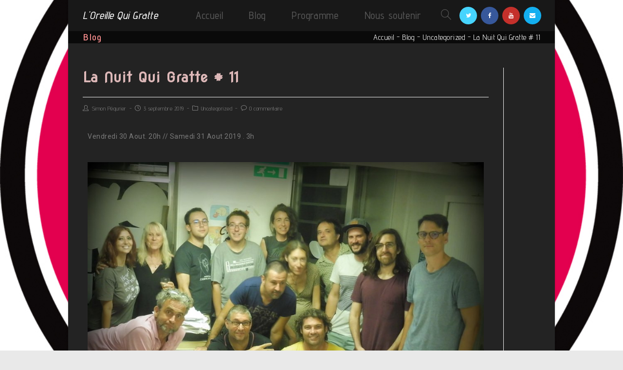

--- FILE ---
content_type: text/html; charset=UTF-8
request_url: http://loreillequigratte.com/nuit-qui-gratte-11
body_size: 28656
content:
 
<!DOCTYPE html>
<html lang="fr-FR" itemscope itemtype="http://schema.org/WebPage">
<head>
	<meta charset="UTF-8">
	<link rel="profile" href="http://gmpg.org/xfn/11">

	<meta name='robots' content='index, follow, max-image-preview:large, max-snippet:-1, max-video-preview:-1' />
<link rel="pingback" href="http://loreillequigratte.com/xmlrpc.php">
<meta name="viewport" content="width=device-width, initial-scale=1">
	<!-- This site is optimized with the Yoast SEO plugin v19.14 - https://yoast.com/wordpress/plugins/seo/ -->
	<title>La Nuit Qui Gratte # 11 &#8902; L&#039;Oreille Qui Gratte</title>
	<link rel="canonical" href="http://loreillequigratte.com/nuit-qui-gratte-11" />
	<meta property="og:locale" content="fr_FR" />
	<meta property="og:type" content="article" />
	<meta property="og:title" content="La Nuit Qui Gratte # 11 &#8902; L&#039;Oreille Qui Gratte" />
	<meta property="og:description" content="Vendredi 30 Aout. 20h // Samedi 31 Aout 2019 . 3h Thom Yorke&nbsp;: The axe (Choix de Simon) Purple Mountain&nbsp;: Darkness and cold (Choix de Patrick) Protomartyr&nbsp;: Come and see [&hellip;]" />
	<meta property="og:url" content="http://loreillequigratte.com/nuit-qui-gratte-11" />
	<meta property="og:site_name" content="L&#039;Oreille Qui Gratte" />
	<meta property="article:publisher" content="http://www.facebook.com/LOreilleQuiGratte" />
	<meta property="article:published_time" content="2019-09-03T14:54:59+00:00" />
	<meta property="article:modified_time" content="2019-09-03T14:58:07+00:00" />
	<meta property="og:image" content="http://loreillequigratte.com/wp-content/uploads/2019/09/69367810_10156753291913095_8193278805842853888_n.jpg" />
	<meta name="author" content="Simon Pégurier" />
	<meta name="twitter:card" content="summary_large_image" />
	<meta name="twitter:creator" content="@LOreilleQGratte" />
	<meta name="twitter:site" content="@LOreilleQGratte" />
	<meta name="twitter:label1" content="Écrit par" />
	<meta name="twitter:data1" content="Simon Pégurier" />
	<meta name="twitter:label2" content="Durée de lecture estimée" />
	<meta name="twitter:data2" content="4 minutes" />
	<script type="application/ld+json" class="yoast-schema-graph">{"@context":"https://schema.org","@graph":[{"@type":"Article","@id":"http://loreillequigratte.com/nuit-qui-gratte-11#article","isPartOf":{"@id":"http://loreillequigratte.com/nuit-qui-gratte-11"},"author":{"name":"Simon Pégurier","@id":"http://loreillequigratte.com/#/schema/person/703d47a8e51f378e9fc9d9ced90036a6"},"headline":"La Nuit Qui Gratte # 11","datePublished":"2019-09-03T14:54:59+00:00","dateModified":"2019-09-03T14:58:07+00:00","mainEntityOfPage":{"@id":"http://loreillequigratte.com/nuit-qui-gratte-11"},"wordCount":719,"commentCount":0,"publisher":{"@id":"http://loreillequigratte.com/#organization"},"image":{"@id":"http://loreillequigratte.com/nuit-qui-gratte-11#primaryimage"},"thumbnailUrl":"http://loreillequigratte.com/wp-content/uploads/2019/09/69367810_10156753291913095_8193278805842853888_n.jpg","articleSection":["Uncategorized"],"inLanguage":"fr-FR","potentialAction":[{"@type":"CommentAction","name":"Comment","target":["http://loreillequigratte.com/nuit-qui-gratte-11#respond"]}]},{"@type":"WebPage","@id":"http://loreillequigratte.com/nuit-qui-gratte-11","url":"http://loreillequigratte.com/nuit-qui-gratte-11","name":"La Nuit Qui Gratte # 11 &#8902; L&#039;Oreille Qui Gratte","isPartOf":{"@id":"http://loreillequigratte.com/#website"},"primaryImageOfPage":{"@id":"http://loreillequigratte.com/nuit-qui-gratte-11#primaryimage"},"image":{"@id":"http://loreillequigratte.com/nuit-qui-gratte-11#primaryimage"},"thumbnailUrl":"http://loreillequigratte.com/wp-content/uploads/2019/09/69367810_10156753291913095_8193278805842853888_n.jpg","datePublished":"2019-09-03T14:54:59+00:00","dateModified":"2019-09-03T14:58:07+00:00","breadcrumb":{"@id":"http://loreillequigratte.com/nuit-qui-gratte-11#breadcrumb"},"inLanguage":"fr-FR","potentialAction":[{"@type":"ReadAction","target":["http://loreillequigratte.com/nuit-qui-gratte-11"]}]},{"@type":"ImageObject","inLanguage":"fr-FR","@id":"http://loreillequigratte.com/nuit-qui-gratte-11#primaryimage","url":"http://loreillequigratte.com/wp-content/uploads/2019/09/69367810_10156753291913095_8193278805842853888_n.jpg","contentUrl":"http://loreillequigratte.com/wp-content/uploads/2019/09/69367810_10156753291913095_8193278805842853888_n.jpg","width":960,"height":640},{"@type":"BreadcrumbList","@id":"http://loreillequigratte.com/nuit-qui-gratte-11#breadcrumb","itemListElement":[{"@type":"ListItem","position":1,"name":"Accueil","item":"http://loreillequigratte.com/"},{"@type":"ListItem","position":2,"name":"Blog","item":"http://loreillequigratte.com/blog"},{"@type":"ListItem","position":3,"name":"Uncategorized","item":"http://loreillequigratte.com/category/uncategorized"},{"@type":"ListItem","position":4,"name":"La Nuit Qui Gratte # 11"}]},{"@type":"WebSite","@id":"http://loreillequigratte.com/#website","url":"http://loreillequigratte.com/","name":"L&#039;Oreille Qui Gratte","description":"La Radio Indé","publisher":{"@id":"http://loreillequigratte.com/#organization"},"potentialAction":[{"@type":"SearchAction","target":{"@type":"EntryPoint","urlTemplate":"http://loreillequigratte.com/?s={search_term_string}"},"query-input":"required name=search_term_string"}],"inLanguage":"fr-FR"},{"@type":"Organization","@id":"http://loreillequigratte.com/#organization","name":"L'oreille qui gratte","url":"http://loreillequigratte.com/","logo":{"@type":"ImageObject","inLanguage":"fr-FR","@id":"http://loreillequigratte.com/#/schema/logo/image/","url":"https://loreillequigratte.com/wp-content/uploads/2018/01/logo-oreille-qui-gratte.jpg","contentUrl":"https://loreillequigratte.com/wp-content/uploads/2018/01/logo-oreille-qui-gratte.jpg","width":1000,"height":1000,"caption":"L'oreille qui gratte"},"image":{"@id":"http://loreillequigratte.com/#/schema/logo/image/"},"sameAs":["https://www.instagram.com/loreillequigratte/","http://www.youtube.com/user/loreillequigratte","http://www.facebook.com/LOreilleQuiGratte","https://twitter.com/LOreilleQGratte"]},{"@type":"Person","@id":"http://loreillequigratte.com/#/schema/person/703d47a8e51f378e9fc9d9ced90036a6","name":"Simon Pégurier","image":{"@type":"ImageObject","inLanguage":"fr-FR","@id":"http://loreillequigratte.com/#/schema/person/image/","url":"https://secure.gravatar.com/avatar/feb85aa91689e0da447705cbad08a43234bbd2dc2eade9ab6f26f9aaa5545565?s=96&d=mm&r=g","contentUrl":"https://secure.gravatar.com/avatar/feb85aa91689e0da447705cbad08a43234bbd2dc2eade9ab6f26f9aaa5545565?s=96&d=mm&r=g","caption":"Simon Pégurier"},"url":"http://loreillequigratte.com/author/simonoqg"}]}</script>
	<!-- / Yoast SEO plugin. -->


<link rel='dns-prefetch' href='//fonts.googleapis.com' />
<link rel="alternate" type="application/rss+xml" title="L&#039;Oreille Qui Gratte &raquo; Flux" href="http://loreillequigratte.com/feed" />
<link rel="alternate" type="application/rss+xml" title="L&#039;Oreille Qui Gratte &raquo; Flux des commentaires" href="http://loreillequigratte.com/comments/feed" />
<link rel="alternate" type="text/calendar" title="L&#039;Oreille Qui Gratte &raquo; Flux iCal" href="http://loreillequigratte.com/events/?ical=1" />
<link rel="alternate" type="application/rss+xml" title="L&#039;Oreille Qui Gratte &raquo; La Nuit Qui Gratte # 11 Flux des commentaires" href="http://loreillequigratte.com/nuit-qui-gratte-11/feed" />
<link rel="alternate" title="oEmbed (JSON)" type="application/json+oembed" href="http://loreillequigratte.com/wp-json/oembed/1.0/embed?url=http%3A%2F%2Floreillequigratte.com%2Fnuit-qui-gratte-11" />
<link rel="alternate" title="oEmbed (XML)" type="text/xml+oembed" href="http://loreillequigratte.com/wp-json/oembed/1.0/embed?url=http%3A%2F%2Floreillequigratte.com%2Fnuit-qui-gratte-11&#038;format=xml" />
<style id='wp-img-auto-sizes-contain-inline-css' type='text/css'>
img:is([sizes=auto i],[sizes^="auto," i]){contain-intrinsic-size:3000px 1500px}
/*# sourceURL=wp-img-auto-sizes-contain-inline-css */
</style>
<link rel='stylesheet' id='dashicons-css' href='http://loreillequigratte.com/wp-includes/css/dashicons.min.css?ver=6.9' type='text/css' media='all' />
<style id='wp-emoji-styles-inline-css' type='text/css'>

	img.wp-smiley, img.emoji {
		display: inline !important;
		border: none !important;
		box-shadow: none !important;
		height: 1em !important;
		width: 1em !important;
		margin: 0 0.07em !important;
		vertical-align: -0.1em !important;
		background: none !important;
		padding: 0 !important;
	}
/*# sourceURL=wp-emoji-styles-inline-css */
</style>
<link rel='stylesheet' id='wp-block-library-css' href='http://loreillequigratte.com/wp-includes/css/dist/block-library/style.min.css?ver=6.9' type='text/css' media='all' />
<style id='global-styles-inline-css' type='text/css'>
:root{--wp--preset--aspect-ratio--square: 1;--wp--preset--aspect-ratio--4-3: 4/3;--wp--preset--aspect-ratio--3-4: 3/4;--wp--preset--aspect-ratio--3-2: 3/2;--wp--preset--aspect-ratio--2-3: 2/3;--wp--preset--aspect-ratio--16-9: 16/9;--wp--preset--aspect-ratio--9-16: 9/16;--wp--preset--color--black: #000000;--wp--preset--color--cyan-bluish-gray: #abb8c3;--wp--preset--color--white: #ffffff;--wp--preset--color--pale-pink: #f78da7;--wp--preset--color--vivid-red: #cf2e2e;--wp--preset--color--luminous-vivid-orange: #ff6900;--wp--preset--color--luminous-vivid-amber: #fcb900;--wp--preset--color--light-green-cyan: #7bdcb5;--wp--preset--color--vivid-green-cyan: #00d084;--wp--preset--color--pale-cyan-blue: #8ed1fc;--wp--preset--color--vivid-cyan-blue: #0693e3;--wp--preset--color--vivid-purple: #9b51e0;--wp--preset--gradient--vivid-cyan-blue-to-vivid-purple: linear-gradient(135deg,rgb(6,147,227) 0%,rgb(155,81,224) 100%);--wp--preset--gradient--light-green-cyan-to-vivid-green-cyan: linear-gradient(135deg,rgb(122,220,180) 0%,rgb(0,208,130) 100%);--wp--preset--gradient--luminous-vivid-amber-to-luminous-vivid-orange: linear-gradient(135deg,rgb(252,185,0) 0%,rgb(255,105,0) 100%);--wp--preset--gradient--luminous-vivid-orange-to-vivid-red: linear-gradient(135deg,rgb(255,105,0) 0%,rgb(207,46,46) 100%);--wp--preset--gradient--very-light-gray-to-cyan-bluish-gray: linear-gradient(135deg,rgb(238,238,238) 0%,rgb(169,184,195) 100%);--wp--preset--gradient--cool-to-warm-spectrum: linear-gradient(135deg,rgb(74,234,220) 0%,rgb(151,120,209) 20%,rgb(207,42,186) 40%,rgb(238,44,130) 60%,rgb(251,105,98) 80%,rgb(254,248,76) 100%);--wp--preset--gradient--blush-light-purple: linear-gradient(135deg,rgb(255,206,236) 0%,rgb(152,150,240) 100%);--wp--preset--gradient--blush-bordeaux: linear-gradient(135deg,rgb(254,205,165) 0%,rgb(254,45,45) 50%,rgb(107,0,62) 100%);--wp--preset--gradient--luminous-dusk: linear-gradient(135deg,rgb(255,203,112) 0%,rgb(199,81,192) 50%,rgb(65,88,208) 100%);--wp--preset--gradient--pale-ocean: linear-gradient(135deg,rgb(255,245,203) 0%,rgb(182,227,212) 50%,rgb(51,167,181) 100%);--wp--preset--gradient--electric-grass: linear-gradient(135deg,rgb(202,248,128) 0%,rgb(113,206,126) 100%);--wp--preset--gradient--midnight: linear-gradient(135deg,rgb(2,3,129) 0%,rgb(40,116,252) 100%);--wp--preset--font-size--small: 13px;--wp--preset--font-size--medium: 20px;--wp--preset--font-size--large: 36px;--wp--preset--font-size--x-large: 42px;--wp--preset--spacing--20: 0.44rem;--wp--preset--spacing--30: 0.67rem;--wp--preset--spacing--40: 1rem;--wp--preset--spacing--50: 1.5rem;--wp--preset--spacing--60: 2.25rem;--wp--preset--spacing--70: 3.38rem;--wp--preset--spacing--80: 5.06rem;--wp--preset--shadow--natural: 6px 6px 9px rgba(0, 0, 0, 0.2);--wp--preset--shadow--deep: 12px 12px 50px rgba(0, 0, 0, 0.4);--wp--preset--shadow--sharp: 6px 6px 0px rgba(0, 0, 0, 0.2);--wp--preset--shadow--outlined: 6px 6px 0px -3px rgb(255, 255, 255), 6px 6px rgb(0, 0, 0);--wp--preset--shadow--crisp: 6px 6px 0px rgb(0, 0, 0);}:where(.is-layout-flex){gap: 0.5em;}:where(.is-layout-grid){gap: 0.5em;}body .is-layout-flex{display: flex;}.is-layout-flex{flex-wrap: wrap;align-items: center;}.is-layout-flex > :is(*, div){margin: 0;}body .is-layout-grid{display: grid;}.is-layout-grid > :is(*, div){margin: 0;}:where(.wp-block-columns.is-layout-flex){gap: 2em;}:where(.wp-block-columns.is-layout-grid){gap: 2em;}:where(.wp-block-post-template.is-layout-flex){gap: 1.25em;}:where(.wp-block-post-template.is-layout-grid){gap: 1.25em;}.has-black-color{color: var(--wp--preset--color--black) !important;}.has-cyan-bluish-gray-color{color: var(--wp--preset--color--cyan-bluish-gray) !important;}.has-white-color{color: var(--wp--preset--color--white) !important;}.has-pale-pink-color{color: var(--wp--preset--color--pale-pink) !important;}.has-vivid-red-color{color: var(--wp--preset--color--vivid-red) !important;}.has-luminous-vivid-orange-color{color: var(--wp--preset--color--luminous-vivid-orange) !important;}.has-luminous-vivid-amber-color{color: var(--wp--preset--color--luminous-vivid-amber) !important;}.has-light-green-cyan-color{color: var(--wp--preset--color--light-green-cyan) !important;}.has-vivid-green-cyan-color{color: var(--wp--preset--color--vivid-green-cyan) !important;}.has-pale-cyan-blue-color{color: var(--wp--preset--color--pale-cyan-blue) !important;}.has-vivid-cyan-blue-color{color: var(--wp--preset--color--vivid-cyan-blue) !important;}.has-vivid-purple-color{color: var(--wp--preset--color--vivid-purple) !important;}.has-black-background-color{background-color: var(--wp--preset--color--black) !important;}.has-cyan-bluish-gray-background-color{background-color: var(--wp--preset--color--cyan-bluish-gray) !important;}.has-white-background-color{background-color: var(--wp--preset--color--white) !important;}.has-pale-pink-background-color{background-color: var(--wp--preset--color--pale-pink) !important;}.has-vivid-red-background-color{background-color: var(--wp--preset--color--vivid-red) !important;}.has-luminous-vivid-orange-background-color{background-color: var(--wp--preset--color--luminous-vivid-orange) !important;}.has-luminous-vivid-amber-background-color{background-color: var(--wp--preset--color--luminous-vivid-amber) !important;}.has-light-green-cyan-background-color{background-color: var(--wp--preset--color--light-green-cyan) !important;}.has-vivid-green-cyan-background-color{background-color: var(--wp--preset--color--vivid-green-cyan) !important;}.has-pale-cyan-blue-background-color{background-color: var(--wp--preset--color--pale-cyan-blue) !important;}.has-vivid-cyan-blue-background-color{background-color: var(--wp--preset--color--vivid-cyan-blue) !important;}.has-vivid-purple-background-color{background-color: var(--wp--preset--color--vivid-purple) !important;}.has-black-border-color{border-color: var(--wp--preset--color--black) !important;}.has-cyan-bluish-gray-border-color{border-color: var(--wp--preset--color--cyan-bluish-gray) !important;}.has-white-border-color{border-color: var(--wp--preset--color--white) !important;}.has-pale-pink-border-color{border-color: var(--wp--preset--color--pale-pink) !important;}.has-vivid-red-border-color{border-color: var(--wp--preset--color--vivid-red) !important;}.has-luminous-vivid-orange-border-color{border-color: var(--wp--preset--color--luminous-vivid-orange) !important;}.has-luminous-vivid-amber-border-color{border-color: var(--wp--preset--color--luminous-vivid-amber) !important;}.has-light-green-cyan-border-color{border-color: var(--wp--preset--color--light-green-cyan) !important;}.has-vivid-green-cyan-border-color{border-color: var(--wp--preset--color--vivid-green-cyan) !important;}.has-pale-cyan-blue-border-color{border-color: var(--wp--preset--color--pale-cyan-blue) !important;}.has-vivid-cyan-blue-border-color{border-color: var(--wp--preset--color--vivid-cyan-blue) !important;}.has-vivid-purple-border-color{border-color: var(--wp--preset--color--vivid-purple) !important;}.has-vivid-cyan-blue-to-vivid-purple-gradient-background{background: var(--wp--preset--gradient--vivid-cyan-blue-to-vivid-purple) !important;}.has-light-green-cyan-to-vivid-green-cyan-gradient-background{background: var(--wp--preset--gradient--light-green-cyan-to-vivid-green-cyan) !important;}.has-luminous-vivid-amber-to-luminous-vivid-orange-gradient-background{background: var(--wp--preset--gradient--luminous-vivid-amber-to-luminous-vivid-orange) !important;}.has-luminous-vivid-orange-to-vivid-red-gradient-background{background: var(--wp--preset--gradient--luminous-vivid-orange-to-vivid-red) !important;}.has-very-light-gray-to-cyan-bluish-gray-gradient-background{background: var(--wp--preset--gradient--very-light-gray-to-cyan-bluish-gray) !important;}.has-cool-to-warm-spectrum-gradient-background{background: var(--wp--preset--gradient--cool-to-warm-spectrum) !important;}.has-blush-light-purple-gradient-background{background: var(--wp--preset--gradient--blush-light-purple) !important;}.has-blush-bordeaux-gradient-background{background: var(--wp--preset--gradient--blush-bordeaux) !important;}.has-luminous-dusk-gradient-background{background: var(--wp--preset--gradient--luminous-dusk) !important;}.has-pale-ocean-gradient-background{background: var(--wp--preset--gradient--pale-ocean) !important;}.has-electric-grass-gradient-background{background: var(--wp--preset--gradient--electric-grass) !important;}.has-midnight-gradient-background{background: var(--wp--preset--gradient--midnight) !important;}.has-small-font-size{font-size: var(--wp--preset--font-size--small) !important;}.has-medium-font-size{font-size: var(--wp--preset--font-size--medium) !important;}.has-large-font-size{font-size: var(--wp--preset--font-size--large) !important;}.has-x-large-font-size{font-size: var(--wp--preset--font-size--x-large) !important;}
/*# sourceURL=global-styles-inline-css */
</style>

<style id='classic-theme-styles-inline-css' type='text/css'>
/*! This file is auto-generated */
.wp-block-button__link{color:#fff;background-color:#32373c;border-radius:9999px;box-shadow:none;text-decoration:none;padding:calc(.667em + 2px) calc(1.333em + 2px);font-size:1.125em}.wp-block-file__button{background:#32373c;color:#fff;text-decoration:none}
/*# sourceURL=/wp-includes/css/classic-themes.min.css */
</style>
<link rel='stylesheet' id='contact-form-7-css' href='http://loreillequigratte.com/wp-content/plugins/contact-form-7/includes/css/styles.css?ver=5.7.2' type='text/css' media='all' />
<link rel='stylesheet' id='font-awesome-css' href='http://loreillequigratte.com/wp-content/themes/oceanwp/assets/css/third/font-awesome.min.css?ver=4.7.0' type='text/css' media='all' />
<link rel='stylesheet' id='simple-line-icons-css' href='http://loreillequigratte.com/wp-content/themes/oceanwp/assets/css/third/simple-line-icons.min.css?ver=2.4.0' type='text/css' media='all' />
<link rel='stylesheet' id='magnific-popup-css' href='http://loreillequigratte.com/wp-content/themes/oceanwp/assets/css/third/magnific-popup.min.css?ver=1.0.0' type='text/css' media='all' />
<link rel='stylesheet' id='oceanwp-style-css' href='http://loreillequigratte.com/wp-content/themes/oceanwp/assets/css/style.min.css?ver=1.5.4' type='text/css' media='all' />
<link rel='stylesheet' id='oceanwp-google-font-advent-pro-css' href='//fonts.googleapis.com/css?family=Advent+Pro%3A100%2C200%2C300%2C400%2C500%2C600%2C700%2C800%2C900%2C100i%2C200i%2C300i%2C400i%2C500i%2C600i%2C700i%2C800i%2C900i&#038;subset=latin%2Clatin-ext%2Ccyrillic%2Ccyrillic-ext%2Cgreek%2Cgreek-ext%2Cvietnamese&#038;ver=6.9' type='text/css' media='all' />
<link rel='stylesheet' id='oceanwp-google-font-nova-round-css' href='//fonts.googleapis.com/css?family=Nova+Round%3A100%2C200%2C300%2C400%2C500%2C600%2C700%2C800%2C900%2C100i%2C200i%2C300i%2C400i%2C500i%2C600i%2C700i%2C800i%2C900i&#038;subset=latin%2Clatin-ext%2Ccyrillic%2Ccyrillic-ext%2Cgreek%2Cgreek-ext%2Cvietnamese&#038;ver=6.9' type='text/css' media='all' />
<link rel='stylesheet' id='elementor-icons-css' href='http://loreillequigratte.com/wp-content/plugins/elementor/assets/lib/eicons/css/elementor-icons.min.css?ver=5.14.0' type='text/css' media='all' />
<link rel='stylesheet' id='elementor-frontend-legacy-css' href='http://loreillequigratte.com/wp-content/plugins/elementor/assets/css/frontend-legacy.min.css?ver=3.5.4' type='text/css' media='all' />
<link rel='stylesheet' id='elementor-frontend-css' href='http://loreillequigratte.com/wp-content/plugins/elementor/assets/css/frontend.min.css?ver=3.5.4' type='text/css' media='all' />
<link rel='stylesheet' id='elementor-post-4041-css' href='http://loreillequigratte.com/wp-content/uploads/elementor/css/post-4041.css?ver=1643713186' type='text/css' media='all' />
<link rel='stylesheet' id='elementor-global-css' href='http://loreillequigratte.com/wp-content/uploads/elementor/css/global.css?ver=1643713186' type='text/css' media='all' />
<link rel='stylesheet' id='nextgen_widgets_style-css' href='http://loreillequigratte.com/wp-content/plugins/nextgen-gallery/products/photocrati_nextgen/modules/widget/static/widgets.css?ver=3.22' type='text/css' media='all' />
<link rel='stylesheet' id='nextgen_basic_thumbnails_style-css' href='http://loreillequigratte.com/wp-content/plugins/nextgen-gallery/products/photocrati_nextgen/modules/nextgen_basic_gallery/static/thumbnails/nextgen_basic_thumbnails.css?ver=3.22' type='text/css' media='all' />
<link rel='stylesheet' id='nextgen_basic_slideshow_style-css' href='http://loreillequigratte.com/wp-content/plugins/nextgen-gallery/products/photocrati_nextgen/modules/nextgen_basic_gallery/static/slideshow/ngg_basic_slideshow.css?ver=3.22' type='text/css' media='all' />
<link rel='stylesheet' id='oe-widgets-style-css' href='http://loreillequigratte.com/wp-content/plugins/ocean-extra/assets/css/widgets.css?ver=6.9' type='text/css' media='all' />
<link rel='stylesheet' id='oss-social-share-style-css' href='http://loreillequigratte.com/wp-content/plugins/ocean-social-sharing/assets/css/style.min.css?ver=6.9' type='text/css' media='all' />
<link rel='stylesheet' id='google-fonts-1-css' href='https://fonts.googleapis.com/css?family=Roboto%3A100%2C100italic%2C200%2C200italic%2C300%2C300italic%2C400%2C400italic%2C500%2C500italic%2C600%2C600italic%2C700%2C700italic%2C800%2C800italic%2C900%2C900italic%7CRoboto+Slab%3A100%2C100italic%2C200%2C200italic%2C300%2C300italic%2C400%2C400italic%2C500%2C500italic%2C600%2C600italic%2C700%2C700italic%2C800%2C800italic%2C900%2C900italic&#038;display=auto&#038;ver=6.9' type='text/css' media='all' />
<script type="text/javascript" src="http://loreillequigratte.com/wp-includes/js/jquery/jquery.min.js?ver=3.7.1" id="jquery-core-js"></script>
<script type="text/javascript" src="http://loreillequigratte.com/wp-includes/js/jquery/jquery-migrate.min.js?ver=3.4.1" id="jquery-migrate-js"></script>
<link rel="https://api.w.org/" href="http://loreillequigratte.com/wp-json/" /><link rel="alternate" title="JSON" type="application/json" href="http://loreillequigratte.com/wp-json/wp/v2/posts/3465" /><link rel="EditURI" type="application/rsd+xml" title="RSD" href="http://loreillequigratte.com/xmlrpc.php?rsd" />
<meta name="generator" content="WordPress 6.9" />
<link rel='shortlink' href='http://loreillequigratte.com/?p=3465' />
<!-- affilinet prebidding script --><script language="javascript" type="text/javascript">var affnetpbjsConfig = { "fr": { "publisherId" : "851497" }};</script><script src="https://html-links.com/banners/12751/js/affnetpbjs_fr.min.js"></script><meta name="tec-api-version" content="v1"><meta name="tec-api-origin" content="http://loreillequigratte.com"><link rel="alternate" href="http://loreillequigratte.com/wp-json/tribe/events/v1/" /><style type="text/css">.recentcomments a{display:inline !important;padding:0 !important;margin:0 !important;}</style><link rel="icon" href="http://loreillequigratte.com/wp-content/uploads/2018/01/cropped-logo-oreille-qui-gratte-32x32.jpg" sizes="32x32" />
<link rel="icon" href="http://loreillequigratte.com/wp-content/uploads/2018/01/cropped-logo-oreille-qui-gratte-192x192.jpg" sizes="192x192" />
<link rel="apple-touch-icon" href="http://loreillequigratte.com/wp-content/uploads/2018/01/cropped-logo-oreille-qui-gratte-180x180.jpg" />
<meta name="msapplication-TileImage" content="http://loreillequigratte.com/wp-content/uploads/2018/01/cropped-logo-oreille-qui-gratte-270x270.jpg" />
<!-- OceanWP CSS -->
<style type="text/css">
.page-header{background-color:#0a0a0a}/* General CSS */a:hover,a.light:hover,.theme-heading .text::before,#top-bar-content >a:hover,#top-bar-social li.oceanwp-email a:hover,#site-navigation-wrap .dropdown-menu >li >a:hover,#site-header.medium-header #medium-searchform button:hover,#oceanwp-mobile-menu-icon a:hover,.blog-entry.post .blog-entry-header .entry-title a:hover,.blog-entry.post .blog-entry-readmore a:hover,.blog-entry.thumbnail-entry .blog-entry-category a,ul.meta li a:hover,.dropcap,.single nav.post-navigation .nav-links .title,body .related-post-title a:hover,body #wp-calendar caption,body .contact-info-widget.default i,body .contact-info-widget.big-icons i,body .custom-links-widget .oceanwp-custom-links li a:hover,body .custom-links-widget .oceanwp-custom-links li a:hover:before,body .posts-thumbnails-widget li a:hover,body .social-widget li.oceanwp-email a:hover,.comment-author .comment-meta .comment-reply-link,#respond #cancel-comment-reply-link:hover,#footer-widgets .footer-box a:hover,#footer-bottom a:hover,#footer-bottom #footer-bottom-menu a:hover,.sidr a:hover,.sidr-class-dropdown-toggle:hover,.sidr-class-menu-item-has-children.active >a,.sidr-class-menu-item-has-children.active >a >.sidr-class-dropdown-toggle,input[type=checkbox]:checked:before{color:#e288a7}input[type="button"],input[type="reset"],input[type="submit"],button[type="submit"],.button,#site-navigation-wrap .dropdown-menu >li.btn >a >span,.thumbnail:hover i,.post-quote-content,.omw-modal .omw-close-modal,body .contact-info-widget.big-icons li:hover i{background-color:#e288a7}.widget-title{border-color:#e288a7}blockquote{border-color:#e288a7}#searchform-dropdown{border-color:#e288a7}.dropdown-menu .sub-menu{border-color:#e288a7}.blog-entry.large-entry .blog-entry-readmore a:hover{border-color:#e288a7}.oceanwp-newsletter-form-wrap input[type="email"]:focus{border-color:#e288a7}.social-widget li.oceanwp-email a:hover{border-color:#e288a7}#respond #cancel-comment-reply-link:hover{border-color:#e288a7}body .contact-info-widget.big-icons li:hover i{border-color:#e288a7}#footer-widgets .oceanwp-newsletter-form-wrap input[type="email"]:focus{border-color:#e288a7}body,.has-parallax-footer:not(.separate-layout) #main{background-color:rgba(224,161,178,0.94)}body{background-image:url(http://radio2.loreillequigratte.com/wp-content/uploads/2018/01/logo-oreille-qui-gratte.jpg)}body{background-position:center center}body{background-attachment:fixed}body{background-repeat:repeat}body{background-size:cover}a{color:#ffffff}.boxed-layout #wrap,.boxed-layout .parallax-footer{width:1000px}.separate-layout,.has-parallax-footer.separate-layout #main{background-color:rgba(221,197,197,0.21)}.boxed-layout #wrap,.separate-layout .content-area,.separate-layout .widget-area .sidebar-box,body.separate-blog.separate-layout #blog-entries >*,body.separate-blog.separate-layout .oceanwp-pagination,body.separate-blog.separate-layout .blog-entry.grid-entry .blog-entry-inner,.has-parallax-footer:not(.separate-layout) #main{background-color:#232323}@media only screen and (min-width:960px){.content-area,.content-left-sidebar .content-area{width:92%}}@media only screen and (min-width:960px){.widget-area,.content-left-sidebar .widget-area{width:21%}}.page-header,.has-transparent-header .page-header{padding:0}.page-header .page-header-title{color:#ff9191}.site-breadcrumbs,.background-image-page-header .site-breadcrumbs{color:#ffffff}.site-breadcrumbs ul li:after{color:#0a0a0a}.page-numbers a,.page-numbers span:not(.elementor-screen-only),.page-links span{background-color:#444444}label{color:#efefef}form input[type="text"],form input[type="password"],form input[type="email"],form input[type="url"],form input[type="date"],form input[type="month"],form input[type="time"],form input[type="datetime"],form input[type="datetime-local"],form input[type="week"],form input[type="number"],form input[type="search"],form input[type="tel"],form input[type="color"],form select,form textarea,.woocommerce .woocommerce-checkout .select2-container--default .select2-selection--single{background-color:#3f3f3f}form input[type="text"],form input[type="password"],form input[type="email"],form input[type="url"],form input[type="date"],form input[type="month"],form input[type="time"],form input[type="datetime"],form input[type="datetime-local"],form input[type="week"],form input[type="number"],form input[type="search"],form input[type="tel"],form input[type="color"],form select,form textarea{color:#f2f2f2}.theme-button,input[type="submit"],button[type="submit"],button,.button{border-radius:8px}.theme-button,input[type="submit"],button[type="submit"],button,.button{background-color:#dd1148}/* Top Bar CSS */#top-bar{padding:0}#top-bar-wrap,.oceanwp-top-bar-sticky{background-color:#5e5e5e}#top-bar-wrap{border-color:#824747}/* Header CSS */#site-logo #site-logo-inner,.oceanwp-social-menu .social-menu-inner,#site-header.full_screen-header .menu-bar-inner,.after-header-content-inner{height:64px}#site-navigation-wrap .dropdown-menu >li >a,#oceanwp-mobile-menu-icon a,.after-header-content-inner >a{line-height:64px}#site-header,.has-transparent-header .is-sticky #site-header,.has-vh-transparent .is-sticky #site-header.vertical-header,#searchform-header-replace{background-color:#232323}#site-header{border-color:rgba(183,42,42,0.85)}#site-logo #site-logo-inner a img,#site-header.center-header #site-navigation-wrap .middle-site-logo a img{max-width:102px}#site-header #site-logo #site-logo-inner a img,#site-header.center-header #site-navigation-wrap .middle-site-logo a img{max-height:42px}@media (max-width:768px){#site-header #site-logo #site-logo-inner a img,#site-header.center-header #site-navigation-wrap .middle-site-logo a img{max-height:111px}}.oceanwp-social-menu ul li a{margin:0 4px 0 4px}/* Header Image CSS */#site-header{background-image:url(http://radio2.loreillequigratte.com/wp-content/uploads/2018/01/OQG-FB-01.jpg);background-position:center center;background-attachment:fixed;background-repeat:no-repeat;background-size:auto}/* Sidebar CSS */.widget-area .sidebar-box{background-color:#ffffff}/* Typography CSS */body{font-family:Advent Pro;font-weight:400;color:#f2f2f2;letter-spacing:.5px}h1,h2,h3,h4,h5,h6,.theme-heading,.widget-title,.oceanwp-widget-recent-posts-title,.comment-reply-title,.entry-title,.sidebar-box .widget-title{font-family:Nova Round;color:#efefef}h1{color:#b5b5b5}h2{color:#cccccc}h3{color:#dddddd}h4{font-size:21px;color:#e5e5e5}#site-logo a.site-logo-text{font-weight:500;font-style:italic;font-size:22px}#top-bar-content,#top-bar-social-alt{font-weight:500;font-size:16px}#site-navigation-wrap .dropdown-menu >li >a,#site-header.full_screen-header .fs-dropdown-menu >li >a,#site-header.top-header #site-navigation-wrap .dropdown-menu >li >a,#site-header.center-header #site-navigation-wrap .dropdown-menu >li >a,#site-header.medium-header #site-navigation-wrap .dropdown-menu >li >a,#oceanwp-mobile-menu-icon a{font-weight:500;font-style:normal;font-size:21px}.page-header .page-header-title,.page-header.background-image-page-header .page-header-title{font-size:18px}.page-header .page-subheading{color:#d6d6d6}.site-breadcrumbs{font-size:16px}.blog-entry.post .blog-entry-header .entry-title a{color:#c6c6c6}.single-post .entry-title{font-size:29px;color:#ddb8b8}@media (max-width:480px){.single-post .entry-title{font-size:11px}}#footer-bottom #copyright{font-weight:100;font-size:1px;line-height:0.1;letter-spacing:.1px}
</style><link rel='stylesheet' id='e-animations-css' href='http://loreillequigratte.com/wp-content/plugins/elementor/assets/lib/animations/animations.min.css?ver=3.5.4' type='text/css' media='all' />
</head>

<body class="wp-singular post-template-default single single-post postid-3465 single-format-standard wp-theme-oceanwp no-isotope no-lightbox no-fitvids no-scroll-top no-sidr no-carousel no-matchheight tribe-no-js oceanwp-theme sidebar-mobile boxed-layout wrap-boxshadow has-sidebar content-right-sidebar post-in-category-uncategorized no-header-border default-breakpoint has-breadcrumbs has-blog-grid elementor-default elementor-kit-4041 elementor-page elementor-page-3465">

	
	<div id="outer-wrap" class="site clr">

		
		<div id="wrap" class="clr">

			
			
<header id="site-header" class="minimal-header has-social effect-four has-header-media clr" data-height="64" itemscope="itemscope" itemtype="http://schema.org/WPHeader">

	
		
		<div id="site-header-inner" class="clr container">

			

<div id="site-logo" class="clr" itemscope itemtype="http://schema.org/Brand">

	
	<div id="site-logo-inner" class="clr">

		
			<a href="http://loreillequigratte.com/" rel="home" class="site-title site-logo-text">L&#039;Oreille Qui Gratte</a>

		
	</div><!-- #site-logo-inner -->

	
	
</div><!-- #site-logo -->


			
<div class="oceanwp-social-menu clr social-with-style">

	<div class="social-menu-inner clr colored">

		
			<ul>

				<li class="oceanwp-twitter"><a href="http://twitter.com/LOreilleQGratte" target="_blank"><span class="fa fa-twitter"></span></a></li><li class="oceanwp-facebook"><a href="http://www.facebook.com/LOreilleQuiGratte" target="_blank"><span class="fa fa-facebook"></span></a></li><li class="oceanwp-youtube"><a href="http://www.youtube.com/user/loreillequigratte" target="_blank"><span class="fa fa-youtube"></span></a></li><li class="oceanwp-email"><a href="mailto:redaction@loreillequigratte.com" target="_self"><span class="fa fa-envelope"></span></a></li>
			</ul>

		
	</div>

</div>
						<div id="site-navigation-wrap" class="clr">
		
			
			
			<nav id="site-navigation" class="navigation main-navigation clr" itemscope="itemscope" itemtype="http://schema.org/SiteNavigationElement">

				<ul id="menu-menu-principal" class="main-menu dropdown-menu sf-menu"><li  id="menu-item-2320" class="menu-item menu-item-type-custom menu-item-object-custom menu-item-2320"><a href="http://loreillequigratte.com/home" class="menu-link"><span class="text-wrap">Accueil</span></a></li><li  id="menu-item-2321" class="menu-item menu-item-type-post_type menu-item-object-page current_page_parent menu-item-2321"><a target="_blank" href="http://loreillequigratte.com/blog" class="menu-link"><span class="text-wrap">Blog</span></a></li><li  id="menu-item-2349" class="menu-item menu-item-type-post_type menu-item-object-page menu-item-2349"><a target="_blank" href="http://loreillequigratte.com/programme" class="menu-link"><span class="text-wrap">Programme</span></a></li><li  id="menu-item-2348" class="menu-item menu-item-type-post_type menu-item-object-page menu-item-2348"><a target="_blank" href="http://loreillequigratte.com/nous-soutenir" class="menu-link"><span class="text-wrap">Nous soutenir</span></a></li><li class="search-toggle-li"><a href="#" class="site-search-toggle search-dropdown-toggle"><span class="icon-magnifier"></span></a></li></ul>
<div id="searchform-dropdown" class="header-searchform-wrap clr">
	
<form method="get" class="searchform" id="searchform" action="http://loreillequigratte.com/">
	<input type="text" class="field" name="s" id="s" placeholder="Rechercher">
	</form></div><!-- #searchform-dropdown -->
			</nav><!-- #site-navigation -->

			
			
					</div><!-- #site-navigation-wrap -->
		
		
	
			
	<div id="oceanwp-mobile-menu-icon" class="clr">

		
		
		
		<a href="#" class="mobile-menu">
							<i class="fa fa-bars"></i>
							<span class="oceanwp-text">Menu</span>

						</a>

		
		
	</div><!-- #oceanwp-mobile-menu-navbar -->


		</div><!-- #site-header-inner -->

		
		
	
			<div class="overlay-header-media"></div>
	
</header><!-- #site-header -->


						
			<main id="main" class="site-main clr" >

				

<header class="page-header">

	
	<div class="container clr page-header-inner">

		
			<h4 class="page-header-title clr" itemprop="headline">Blog</h4>

			
		
		<nav class="site-breadcrumbs clr"><span><span><a href="http://loreillequigratte.com/">Accueil</a></span> - <span><a href="http://loreillequigratte.com/blog">Blog</a></span> - <span><a href="http://loreillequigratte.com/category/uncategorized">Uncategorized</a></span> - <span class="breadcrumb_last" aria-current="page">La Nuit Qui Gratte # 11</span></span></nav>
	</div><!-- .page-header-inner -->

	
	
</header><!-- .page-header -->


	
	<div id="content-wrap" class="container clr">

		
		<div id="primary" class="content-area clr">

			
			<div id="content" class="site-content clr">

				
				
<article id="post-3465">

	

<header class="entry-header clr">
	<h2 class="single-post-title entry-title" itemprop="headline">La Nuit Qui Gratte # 11</h2><!-- .single-post-title -->
</header><!-- .entry-header -->



<ul class="meta clr">

	
					<li class="meta-author" itemprop="name"><i class="icon-user"></i><a href="http://loreillequigratte.com/author/simonoqg" title="Articles par Simon Pégurier" rel="author"  itemprop="author" itemscope="itemscope" itemtype="http://schema.org/Person">Simon Pégurier</a></li>
		
		
		
		
	
		
					<li class="meta-date" itemprop="datePublished" pubdate><i class="icon-clock"></i>3 septembre 2019</li>
		
		
		
	
		
		
					<li class="meta-cat"><i class="icon-folder"></i><a href="http://loreillequigratte.com/category/uncategorized" rel="category tag">Uncategorized</a></li>
		
		
	
		
		
		
					<li class="meta-comments"><i class="icon-bubble"></i><a href="http://loreillequigratte.com/nuit-qui-gratte-11#respond" class="comments-link local" >0 commentaire</a></li>
		
		
</ul>



<div class="entry-content clr" itemprop="text">
			<div data-elementor-type="wp-post" data-elementor-id="3465" class="elementor elementor-3465 elementor-bc-flex-widget" data-elementor-settings="[]">
						<div class="elementor-inner">
							<div class="elementor-section-wrap">
							<section class="elementor-section elementor-top-section elementor-element elementor-element-58617ae elementor-section-boxed elementor-section-height-default elementor-section-height-default" data-id="58617ae" data-element_type="section">
						<div class="elementor-container elementor-column-gap-default">
							<div class="elementor-row">
					<div class="elementor-column elementor-col-100 elementor-top-column elementor-element elementor-element-10fbd98" data-id="10fbd98" data-element_type="column">
			<div class="elementor-column-wrap elementor-element-populated">
							<div class="elementor-widget-wrap">
						<div class="elementor-element elementor-element-431c785 elementor-widget elementor-widget-text-editor" data-id="431c785" data-element_type="widget" data-widget_type="text-editor.default">
				<div class="elementor-widget-container">
								<div class="elementor-text-editor elementor-clearfix">
				<p>Vendredi 30 Aout. 20h // Samedi 31 Aout 2019 . 3h</p>					</div>
						</div>
				</div>
						</div>
					</div>
		</div>
								</div>
					</div>
		</section>
				<section class="elementor-section elementor-top-section elementor-element elementor-element-691861e elementor-section-boxed elementor-section-height-default elementor-section-height-default" data-id="691861e" data-element_type="section">
						<div class="elementor-container elementor-column-gap-default">
							<div class="elementor-row">
					<div class="elementor-column elementor-col-100 elementor-top-column elementor-element elementor-element-4279a42" data-id="4279a42" data-element_type="column">
			<div class="elementor-column-wrap elementor-element-populated">
							<div class="elementor-widget-wrap">
						<div class="elementor-element elementor-element-e6c13ff elementor-widget elementor-widget-image" data-id="e6c13ff" data-element_type="widget" data-widget_type="image.default">
				<div class="elementor-widget-container">
								<div class="elementor-image">
												<img fetchpriority="high" decoding="async" width="960" height="640" src="http://loreillequigratte.com/wp-content/uploads/2019/09/69367810_10156753291913095_8193278805842853888_n.jpg" class="attachment-large size-large" alt="" srcset="http://loreillequigratte.com/wp-content/uploads/2019/09/69367810_10156753291913095_8193278805842853888_n.jpg 960w, http://loreillequigratte.com/wp-content/uploads/2019/09/69367810_10156753291913095_8193278805842853888_n-300x200.jpg 300w, http://loreillequigratte.com/wp-content/uploads/2019/09/69367810_10156753291913095_8193278805842853888_n-768x512.jpg 768w" sizes="(max-width: 960px) 100vw, 960px" />														</div>
						</div>
				</div>
						</div>
					</div>
		</div>
								</div>
					</div>
		</section>
				<section class="elementor-section elementor-top-section elementor-element elementor-element-53314fd elementor-section-boxed elementor-section-height-default elementor-section-height-default" data-id="53314fd" data-element_type="section">
						<div class="elementor-container elementor-column-gap-default">
							<div class="elementor-row">
					<div class="elementor-column elementor-col-100 elementor-top-column elementor-element elementor-element-18e8fc1" data-id="18e8fc1" data-element_type="column">
			<div class="elementor-column-wrap elementor-element-populated">
							<div class="elementor-widget-wrap">
						<div class="elementor-element elementor-element-edc836d elementor-widget elementor-widget-text-editor" data-id="edc836d" data-element_type="widget" data-widget_type="text-editor.default">
				<div class="elementor-widget-container">
								<div class="elementor-text-editor elementor-clearfix">
				<ul><li><strong>Thom Yorke </strong>: The axe <em>(Choix de Simon) </em></li><li><strong>Purple Mountain </strong>: Darkness and cold <em>(Choix de Patrick)</em></li><li><strong>Protomartyr </strong>: Come and see <em>(Choix de Patrick)</em></li><li><strong>D’Argirolle </strong>: So many things undone &#8211; <em>Live acoustique</em> <a href="https://youtu.be/YqsuoRQt6pE">https://youtu.be/YqsuoRQt6pE</a></li><li><strong>Chasing Paper Boy </strong>: Restart forever &#8211; <em>Live acoustique</em> <a href="https://youtu.be/cIvtOvHXVlo">https://youtu.be/cIvtOvHXVlo</a></li><li><strong>Chasing Paper Boy </strong>: Anchor &#8211; Cover : Osker  &#8211; <em>Live acoustique </em><a href="https://youtu.be/miJBlYIK9zg">https://youtu.be/miJBlYIK9zg</a>.</li><li><strong>Sport </strong>: Barcelona 1992 <em>(Choix de Chasing Paper Boy)</em></li><li><strong>Pup</strong>: Scorpio hill <em>(Choix de Chasing Paper Boy)</em></li><li><strong>D’Argirolle </strong>: Messiah My Diet Pill – <em>Live acoustique</em> <a href="https://youtu.be/miJBlYIK9zg">https://youtu.be/miJBlYIK9zg</a>.</li><li><strong>The world is a beautiful place and I’m no longer afraid to die</strong> : The word lisa <em>(Choix de Chasing Paper Boy)</em></li><li><strong>Ezra Furman</strong>: Zero <em>(Choix de Patrick)</em></li></ul>					</div>
						</div>
				</div>
						</div>
					</div>
		</div>
								</div>
					</div>
		</section>
				<section class="elementor-section elementor-top-section elementor-element elementor-element-f95acb9 elementor-section-boxed elementor-section-height-default elementor-section-height-default" data-id="f95acb9" data-element_type="section">
						<div class="elementor-container elementor-column-gap-default">
							<div class="elementor-row">
					<div class="elementor-column elementor-col-100 elementor-top-column elementor-element elementor-element-9a040ab" data-id="9a040ab" data-element_type="column">
			<div class="elementor-column-wrap elementor-element-populated">
							<div class="elementor-widget-wrap">
						<div class="elementor-element elementor-element-4c14acb elementor-widget elementor-widget-image" data-id="4c14acb" data-element_type="widget" data-widget_type="image.default">
				<div class="elementor-widget-container">
								<div class="elementor-image">
												<img decoding="async" width="960" height="640" src="http://loreillequigratte.com/wp-content/uploads/2019/09/69813705_10156753298903095_6919795258544881664_n.jpg" class="attachment-large size-large" alt="" srcset="http://loreillequigratte.com/wp-content/uploads/2019/09/69813705_10156753298903095_6919795258544881664_n.jpg 960w, http://loreillequigratte.com/wp-content/uploads/2019/09/69813705_10156753298903095_6919795258544881664_n-300x200.jpg 300w, http://loreillequigratte.com/wp-content/uploads/2019/09/69813705_10156753298903095_6919795258544881664_n-768x512.jpg 768w" sizes="(max-width: 960px) 100vw, 960px" />														</div>
						</div>
				</div>
						</div>
					</div>
		</div>
								</div>
					</div>
		</section>
				<section class="elementor-section elementor-top-section elementor-element elementor-element-bf2d5ec elementor-section-boxed elementor-section-height-default elementor-section-height-default" data-id="bf2d5ec" data-element_type="section">
						<div class="elementor-container elementor-column-gap-default">
							<div class="elementor-row">
					<div class="elementor-column elementor-col-100 elementor-top-column elementor-element elementor-element-63c5ade" data-id="63c5ade" data-element_type="column">
			<div class="elementor-column-wrap elementor-element-populated">
							<div class="elementor-widget-wrap">
						<div class="elementor-element elementor-element-7711c47 elementor-widget elementor-widget-text-editor" data-id="7711c47" data-element_type="widget" data-widget_type="text-editor.default">
				<div class="elementor-widget-container">
								<div class="elementor-text-editor elementor-clearfix">
				<ul><li><strong>Chasing Paper Boy</strong>: Old book &#8211; <em>Live acoustique</em> <a href="https://youtu.be/vKqeM3u1PdA">https://youtu.be/vKqeM3u1PdA</a></li><li><strong>Tellison</strong> : Don’t tell the truth for Christmas <em>(Choix de Chasing Paper Boy)</em></li><li><strong>Tiny moving parts</strong> : Common cold <em>(Choix de Chasing Paper Boy)</em></li><li><strong>Chasing Paper Boy</strong>: Do you think our little bike will bring us somewhere &#8211; <em>Live acoustique</em>  <a href="https://youtu.be/yhPgh3DNr5w">https://youtu.be/yhPgh3DNr5w</a></li><li><strong>Chasing</strong> <strong>Paper Boy :</strong> Bedroom floor &#8211; <em>Live acoustique</em>   <a href="https://youtu.be/c8kouZqSIKc">https://youtu.be/c8kouZqSIKc</a></li><li><strong>Parquet courts :</strong> Borrowed time <em>(Choix de Patrick)</em></li><li><strong>D’Argirolle :</strong>Bullets and burgers Sheeps &#8211; <em>Live acoustique</em> <a href="https://youtu.be/L5jKCgTv_Kg">https://youtu.be/L5jKCgTv_Kg</a></li><li><strong>Black Bones</strong>: You’re the tomb <em>(Choix de Patrick)</em></li><li><strong>D’Argirolle</strong>: Conspirashit collage-  Kazan  <em>Live acoustique</em> <a href="https://youtu.be/nwtkzpigbXQ">https://youtu.be/nwtkzpigbXQ</a></li><li><strong>D’Argirolle :</strong> Dancing in the dar Cover Bruce Springsteen &#8211; <em>Live acoustique</em> <a href="https://youtu.be/NqeO64c1Zbo">https://youtu.be/NqeO64c1Zbo</a></li><li><strong>Warpaint </strong>: Warpaint <em>(Choix de Sandra)</em></li><li><strong>Connan Mockassin :</strong> Forever Dolphin Love <em>(Choix de sandra)</em></li></ul>					</div>
						</div>
				</div>
						</div>
					</div>
		</div>
								</div>
					</div>
		</section>
				<section class="elementor-section elementor-top-section elementor-element elementor-element-cb100ad elementor-section-boxed elementor-section-height-default elementor-section-height-default" data-id="cb100ad" data-element_type="section">
						<div class="elementor-container elementor-column-gap-default">
							<div class="elementor-row">
					<div class="elementor-column elementor-col-100 elementor-top-column elementor-element elementor-element-b357960" data-id="b357960" data-element_type="column">
			<div class="elementor-column-wrap elementor-element-populated">
							<div class="elementor-widget-wrap">
						<div class="elementor-element elementor-element-5703c7f elementor-widget elementor-widget-image" data-id="5703c7f" data-element_type="widget" data-widget_type="image.default">
				<div class="elementor-widget-container">
								<div class="elementor-image">
												<img decoding="async" width="960" height="640" src="http://loreillequigratte.com/wp-content/uploads/2019/09/69540311_10156753299578095_2733126872878546944_n.jpg" class="attachment-large size-large" alt="" srcset="http://loreillequigratte.com/wp-content/uploads/2019/09/69540311_10156753299578095_2733126872878546944_n.jpg 960w, http://loreillequigratte.com/wp-content/uploads/2019/09/69540311_10156753299578095_2733126872878546944_n-300x200.jpg 300w, http://loreillequigratte.com/wp-content/uploads/2019/09/69540311_10156753299578095_2733126872878546944_n-768x512.jpg 768w" sizes="(max-width: 960px) 100vw, 960px" />														</div>
						</div>
				</div>
						</div>
					</div>
		</div>
								</div>
					</div>
		</section>
				<section class="elementor-section elementor-top-section elementor-element elementor-element-ed50401 elementor-section-boxed elementor-section-height-default elementor-section-height-default" data-id="ed50401" data-element_type="section">
						<div class="elementor-container elementor-column-gap-default">
							<div class="elementor-row">
					<div class="elementor-column elementor-col-100 elementor-top-column elementor-element elementor-element-c1d2b2b" data-id="c1d2b2b" data-element_type="column">
			<div class="elementor-column-wrap elementor-element-populated">
							<div class="elementor-widget-wrap">
						<div class="elementor-element elementor-element-e3b21b0 elementor-widget elementor-widget-text-editor" data-id="e3b21b0" data-element_type="widget" data-widget_type="text-editor.default">
				<div class="elementor-widget-container">
								<div class="elementor-text-editor elementor-clearfix">
				<ul><li><strong>Blur :</strong> Go Out <em>(Choix de Sandra)</em></li><li><strong>David Bowie</strong>:Blackstar <em>(Choix de Sandra)</em> </li><li><strong>MGMT </strong>: Little Dark Age <em>(Choix de Sandra)</em> <a href="https://youtu.be/tljLyWKojoY">https://youtu.be/tljLyWKojoY</a></li><li><strong>Paolo Nutini</strong>:  Iron sky <em>(Choix de Nowhere Boy)</em></li><li><strong>Nowhere Boy</strong>: Beni &#8211;  <em>Live acoustique</em> <a href="https://youtu.be/qr65Q1n-K8o">https://youtu.be/qr65Q1n-K8o</a></li><li><strong>Koas Karma</strong>: Astral assassin <em>(Choix de Géraldine)</em></li><li><strong>Dupain</strong>:  Beveire d’auceus <em>(Choix de Géraldine)</em></li><li><strong>Nowhere Boy</strong>:Lecture de « le festival de la couille » de Chuck Palahniuk <a href="https://youtu.be/uP5_psx2As8">https://youtu.be/uP5_psx2As8</a></li><li><strong>Nowhere Boy</strong>: Riff Blues &#8211; <em>Live acoustique </em><a href="https://youtu.be/SxGdXXKLnVE">https://youtu.be/SxGdXXKLnVE</a></li><li><strong>Matt Corby</strong>: Résolution <em>(Choix de Nowhere Boy)</em></li><li><strong>Tina Riwen</strong>:Ténéré tàqqàl <em>(Choix de Géraldine)</em></li><li><strong>Tue Loup</strong>: Carpe Diem <em>(Choix de Géraldine)</em></li></ul>					</div>
						</div>
				</div>
						</div>
					</div>
		</div>
								</div>
					</div>
		</section>
				<section class="elementor-section elementor-top-section elementor-element elementor-element-1234bc8 elementor-section-boxed elementor-section-height-default elementor-section-height-default" data-id="1234bc8" data-element_type="section">
						<div class="elementor-container elementor-column-gap-default">
							<div class="elementor-row">
					<div class="elementor-column elementor-col-100 elementor-top-column elementor-element elementor-element-892ee38" data-id="892ee38" data-element_type="column">
			<div class="elementor-column-wrap elementor-element-populated">
							<div class="elementor-widget-wrap">
						<div class="elementor-element elementor-element-37c3b7c elementor-widget elementor-widget-image" data-id="37c3b7c" data-element_type="widget" data-widget_type="image.default">
				<div class="elementor-widget-container">
								<div class="elementor-image">
												<img loading="lazy" decoding="async" width="960" height="640" src="http://loreillequigratte.com/wp-content/uploads/2019/09/20190831_013205.jpg" class="attachment-large size-large" alt="" srcset="http://loreillequigratte.com/wp-content/uploads/2019/09/20190831_013205.jpg 960w, http://loreillequigratte.com/wp-content/uploads/2019/09/20190831_013205-300x200.jpg 300w, http://loreillequigratte.com/wp-content/uploads/2019/09/20190831_013205-768x512.jpg 768w" sizes="auto, (max-width: 960px) 100vw, 960px" />														</div>
						</div>
				</div>
						</div>
					</div>
		</div>
								</div>
					</div>
		</section>
				<section class="elementor-section elementor-top-section elementor-element elementor-element-58ad3b7 elementor-section-boxed elementor-section-height-default elementor-section-height-default" data-id="58ad3b7" data-element_type="section">
						<div class="elementor-container elementor-column-gap-default">
							<div class="elementor-row">
					<div class="elementor-column elementor-col-100 elementor-top-column elementor-element elementor-element-91665fe" data-id="91665fe" data-element_type="column">
			<div class="elementor-column-wrap elementor-element-populated">
							<div class="elementor-widget-wrap">
						<div class="elementor-element elementor-element-80b26b1 elementor-widget elementor-widget-text-editor" data-id="80b26b1" data-element_type="widget" data-widget_type="text-editor.default">
				<div class="elementor-widget-container">
								<div class="elementor-text-editor elementor-clearfix">
				<ul><li><strong>Nowhere Boy</strong>: A Call from the Earth &#8211; <em>Live acoustique </em><a href="https://youtu.be/A4RH8lyClBs">https://youtu.be/A4RH8lyClBs</a></li><li><strong>Nowhere Boy</strong>: Anger &#8211; <em>Live acoustique </em><a href="https://youtu.be/BvojbnbG1Tc">https://youtu.be/BvojbnbG1Tc</a></li><li><strong>Arthur H</strong>: La dame du lac <em>(Choix de Géraldine)</em> <a href="https://youtu.be/nFzpdj3T3h0">https://youtu.be/nFzpdj3T3h0</a></li><li><strong>Nowhere Boy</strong>: Gold &#8211; <em>Live acoustique </em><a href="https://youtu.be/SSkPU91DZ6Q">https://youtu.be/SSkPU91DZ6Q</a></li><li><strong>Scylla :</strong> Solitude <em>(choix de Nowhere Boy)</em></li><li><strong>M83 </strong>: Outro <em>(choix de Nowhere Boy)</em></li><li><strong>Superpoze </strong>: Unlive <em>(choix de Nowhere Boy)</em></li><li><strong>HAW :</strong> le doute s’améliore <em>– Live acoustique</em> <a href="https://youtu.be/dDxjwC5Dq1M">https://youtu.be/dDxjwC5Dq1M</a></li><li><strong>HAW :</strong> quelques fois mes meilleurs amis sont les trains <em>– Live acoustique</em> <a href="https://youtu.be/-dk7jpvGS4g">https://youtu.be/-dk7jpvGS4g</a></li><li><strong>Dum Dum Boys :</strong> Real cool trash <em>(choix de Haw)</em></li><li><strong>Wooden Shjips</strong>: Black smoke rise <em>(Choix de Haw)</em></li><li><strong>Melchior Liboa :</strong> Lecture des clous dans les ornières <a href="https://youtu.be/hC2nuDbIO3o">https://youtu.be/hC2nuDbIO3o</a></li></ul>					</div>
						</div>
				</div>
						</div>
					</div>
		</div>
								</div>
					</div>
		</section>
				<section class="elementor-section elementor-top-section elementor-element elementor-element-b4dcd59 elementor-section-boxed elementor-section-height-default elementor-section-height-default" data-id="b4dcd59" data-element_type="section">
						<div class="elementor-container elementor-column-gap-default">
							<div class="elementor-row">
					<div class="elementor-column elementor-col-100 elementor-top-column elementor-element elementor-element-2b68a98" data-id="2b68a98" data-element_type="column">
			<div class="elementor-column-wrap elementor-element-populated">
							<div class="elementor-widget-wrap">
						<div class="elementor-element elementor-element-3f67a82 elementor-widget elementor-widget-image" data-id="3f67a82" data-element_type="widget" data-widget_type="image.default">
				<div class="elementor-widget-container">
								<div class="elementor-image">
												<img loading="lazy" decoding="async" width="1024" height="683" src="http://loreillequigratte.com/wp-content/uploads/2019/09/P1070556-1024x683.jpg" class="attachment-large size-large" alt="" srcset="http://loreillequigratte.com/wp-content/uploads/2019/09/P1070556-1024x683.jpg 1024w, http://loreillequigratte.com/wp-content/uploads/2019/09/P1070556-300x200.jpg 300w, http://loreillequigratte.com/wp-content/uploads/2019/09/P1070556-768x512.jpg 768w, http://loreillequigratte.com/wp-content/uploads/2019/09/P1070556.jpg 1382w" sizes="auto, (max-width: 1024px) 100vw, 1024px" />														</div>
						</div>
				</div>
						</div>
					</div>
		</div>
								</div>
					</div>
		</section>
				<section class="elementor-section elementor-top-section elementor-element elementor-element-8748f1f elementor-section-boxed elementor-section-height-default elementor-section-height-default" data-id="8748f1f" data-element_type="section">
						<div class="elementor-container elementor-column-gap-default">
							<div class="elementor-row">
					<div class="elementor-column elementor-col-100 elementor-top-column elementor-element elementor-element-7a3d049" data-id="7a3d049" data-element_type="column">
			<div class="elementor-column-wrap elementor-element-populated">
							<div class="elementor-widget-wrap">
						<div class="elementor-element elementor-element-ee7d3db elementor-widget elementor-widget-text-editor" data-id="ee7d3db" data-element_type="widget" data-widget_type="text-editor.default">
				<div class="elementor-widget-container">
								<div class="elementor-text-editor elementor-clearfix">
				<ul><li><strong>HAW :</strong> Celle qui est seul – <em>Live acoustique</em>  <a href="https://youtu.be/7fVggnDwh98">https://youtu.be/7fVggnDwh98</a></li><li><strong>Aurora :</strong> The river <em>(Choix d’Arthur)</em></li><li><strong>The mystery lake :</strong> what’s apen when you turn the deviel down <em>(Choix d’HAW)</em></li><li><strong>Melchior Liboa</strong> Lecture de « Tourisme parallèle » de Didier Balducci <a href="https://youtu.be/7D_DLP9hWxs">https://youtu.be/7D_DLP9hWxs</a></li><li><strong>G .o .a .t. :</strong> Gathering of ancien trive <em>(Choix de Haw)</em></li><li><strong>HAW :</strong> l’amour est blessé par les mots des chansons qui portent la folie <em>&#8211; Live acoustique </em><a href="https://youtu.be/GfpFp3Vq_qs">https://youtu.be/GfpFp3Vq_qs</a></li><li><strong>Tina Riwen</strong>: Toumast Tincha <em>(choix de Haw)</em></li><li><strong>HAW </strong>: des fleurs et du vin <em>– Live acoustique </em><a href="https://youtu.be/1CyPYE6J-EQ">https://youtu.be/1CyPYE6J-EQ</a></li><li><strong>Liars </strong>: Mess on a mission <em>(choix de Benoit)</em></li><li><strong>Arnaud Fleurent Didier</strong>: France Culture <em>(choix de Simon)</em></li><li><strong>Christophe </strong>: Stella Botox <em>(choix de Gil)</em></li></ul>					</div>
						</div>
				</div>
						</div>
					</div>
		</div>
								</div>
					</div>
		</section>
				<section class="elementor-section elementor-top-section elementor-element elementor-element-d6142cc elementor-section-boxed elementor-section-height-default elementor-section-height-default" data-id="d6142cc" data-element_type="section">
						<div class="elementor-container elementor-column-gap-default">
							<div class="elementor-row">
					<div class="elementor-column elementor-col-100 elementor-top-column elementor-element elementor-element-1752642" data-id="1752642" data-element_type="column">
			<div class="elementor-column-wrap elementor-element-populated">
							<div class="elementor-widget-wrap">
						<div class="elementor-element elementor-element-b9d10ff elementor-aspect-ratio-169 elementor-widget elementor-widget-video" data-id="b9d10ff" data-element_type="widget" data-settings="{&quot;youtube_url&quot;:&quot;https:\/\/youtu.be\/VIJV6B5Ie4Y&quot;,&quot;video_type&quot;:&quot;youtube&quot;,&quot;controls&quot;:&quot;yes&quot;,&quot;aspect_ratio&quot;:&quot;169&quot;}" data-widget_type="video.default">
				<div class="elementor-widget-container">
					<div class="elementor-wrapper elementor-fit-aspect-ratio elementor-open-inline">
			<div class="elementor-video"></div>		</div>
				</div>
				</div>
						</div>
					</div>
		</div>
								</div>
					</div>
		</section>
				<section class="elementor-section elementor-top-section elementor-element elementor-element-985995d elementor-section-boxed elementor-section-height-default elementor-section-height-default" data-id="985995d" data-element_type="section">
						<div class="elementor-container elementor-column-gap-default">
							<div class="elementor-row">
					<div class="elementor-column elementor-col-100 elementor-top-column elementor-element elementor-element-ca391bf" data-id="ca391bf" data-element_type="column">
			<div class="elementor-column-wrap elementor-element-populated">
							<div class="elementor-widget-wrap">
						<div class="elementor-element elementor-element-1940c33 elementor-widget elementor-widget-text-editor" data-id="1940c33" data-element_type="widget" data-widget_type="text-editor.default">
				<div class="elementor-widget-container">
								<div class="elementor-text-editor elementor-clearfix">
				<p>Les 7heures en PodCast : <a href="https://www.agoracotedazur.fr/podcast/loreille-qui-gratte/">https://www.agoracotedazur.fr/podcast/loreille-qui-gratte/</a></p><section class="elementor-element elementor-element-9cbbbb5 elementor-section-boxed elementor-section-height-default elementor-section-height-default elementor-section elementor-top-section" data-id="9cbbbb5" data-element_type="section"></section>					</div>
						</div>
				</div>
						</div>
					</div>
		</div>
								</div>
					</div>
		</section>
						</div>
						</div>
					</div>
		</div><!-- .entry -->

<div class="post-tags clr">
	</div>
<div class="entry-share clr minimal side">

	
		<h3 class="theme-heading social-share-title">
			<span class="text" aria-hidden="true">Please Share This</span>
			<span class="screen-reader-text">Share this content</span>
		</h3>

	
	<ul class="oss-social-share clr" aria-label="Available sharing options">

		
				<li class="twitter">
					<a href="https://twitter.com/share?text=La%20Nuit%20Qui%20Gratte%20%23%2011&amp;url=http%3A%2F%2Floreillequigratte.com%2Fnuit-qui-gratte-11" aria-label="Partager sur Twitter" onclick="oss_onClick( this.href );return false;">
						<span class="screen-reader-text">Opens in a new window</span>
						<span class="oss-icon-wrap">
							<svg class="oss-icon" role="img" viewBox="0 0 24 24" xmlns="http://www.w3.org/2000/svg" aria-hidden="true" focusable="false">
								<path d="M23.954 4.569c-.885.389-1.83.654-2.825.775 1.014-.611 1.794-1.574 2.163-2.723-.951.555-2.005.959-3.127 1.184-.896-.959-2.173-1.559-3.591-1.559-2.717 0-4.92 2.203-4.92 4.917 0 .39.045.765.127 1.124C7.691 8.094 4.066 6.13 1.64 3.161c-.427.722-.666 1.561-.666 2.475 0 1.71.87 3.213 2.188 4.096-.807-.026-1.566-.248-2.228-.616v.061c0 2.385 1.693 4.374 3.946 4.827-.413.111-.849.171-1.296.171-.314 0-.615-.03-.916-.086.631 1.953 2.445 3.377 4.604 3.417-1.68 1.319-3.809 2.105-6.102 2.105-.39 0-.779-.023-1.17-.067 2.189 1.394 4.768 2.209 7.557 2.209 9.054 0 13.999-7.496 13.999-13.986 0-.209 0-.42-.015-.63.961-.689 1.8-1.56 2.46-2.548l-.047-.02z"/>
							</svg>
						</span>
											</a>
				</li>

			
		
				<li class="facebook">
					<a href="https://www.facebook.com/sharer.php?u=http%3A%2F%2Floreillequigratte.com%2Fnuit-qui-gratte-11" aria-label="Partager sur Facebook" onclick="oss_onClick( this.href );return false;">
						<span class="screen-reader-text">Opens in a new window</span>
						<span class="oss-icon-wrap">
							<svg class="oss-icon" role="img" viewBox="0 0 24 24" xmlns="http://www.w3.org/2000/svg" aria-hidden="true" focusable="false">
								<path d="M5.677,12.998V8.123h3.575V6.224C9.252,2.949,11.712,0,14.736,0h3.94v4.874h-3.94
								c-0.432,0-0.934,0.524-0.934,1.308v1.942h4.874v4.874h-4.874V24H9.252V12.998H5.677z"/>
							</svg>
						</span>
											</a>
				</li>

			
		
				<li class="googleplus">
					<a href="https://plus.google.com/share?url=http%3A%2F%2Floreillequigratte.com%2Fnuit-qui-gratte-11" aria-label="Share on Google plus" onclick="oss_onClick( this.href );return false;">
					<span class="screen-reader-text">Opens in a new window</span>
						<span class="oss-icon-wrap">
							<svg class="oss-icon" role="img" viewBox="0 0 24 24" xmlns="http://www.w3.org/2000/svg" aria-hidden="true" focusable="false">
								<path d="M7.636,10.929V13.5h4.331c-0.175,1.104-1.309,3.236-4.331,3.236c-2.607,0-4.735-2.121-4.735-4.736
								s2.127-4.736,4.735-4.736c1.484,0,2.476,0.621,3.044,1.157l2.073-1.961C11.422,5.239,9.698,4.5,7.636,4.5C3.415,4.5,0,7.854,0,12
								s3.415,7.5,7.636,7.5c4.407,0,7.331-3.043,7.331-7.329c0-0.493-0.055-0.868-0.12-1.243H7.636z"/>
								<path d="M21.818,10.929V8.786h-2.182v2.143h-2.182v2.143h2.182v2.143h2.182v-2.143H24c0,0.022,0-2.143,0-2.143
								H21.818z"/>
							</svg>
						</span>
											</a>
				</li>

			
		
				<li class="pinterest">
					<a href="https://www.pinterest.com/pin/create/button/?url=http%3A%2F%2Floreillequigratte.com%2Fnuit-qui-gratte-11&amp;media=&amp;description=Vendredi+30+Aout.+20h+%2F%2F+Samedi+31+Aout+2019+.+3h+Thom+Yorke%26nbsp%3B%3A+The+axe+%28Choix+de+Simon%29+Purple+Mountain%26nbsp%3B%3A+Darkness+and+cold+%28Choix+de+Patrick%29+Protomartyr%26nbsp%3B%3A+Come+and+see+%28Choix+de+Patrick%29+D%E2%80%99Argirolle%26nbsp%3B%3A+So+many+things+undone+-+Live%E2%80%A6" aria-label="Partager sur Pinterest" onclick="oss_onClick( this.href );return false;">
						<span class="screen-reader-text">Opens in a new window</span>
						<span class="oss-icon-wrap">
							<svg class="oss-icon" role="img" viewBox="0 0 24 24" xmlns="http://www.w3.org/2000/svg" aria-hidden="true" focusable="false">
								<path d="M13.757,17.343c-1.487,0-2.886-0.804-3.365-1.717c0,0-0.8,3.173-0.969,3.785
								c-0.596,2.165-2.35,4.331-2.487,4.508c-0.095,0.124-0.305,0.085-0.327-0.078c-0.038-0.276-0.485-3.007,0.041-5.235
								c0.264-1.118,1.772-7.505,1.772-7.505s-0.44-0.879-0.44-2.179c0-2.041,1.183-3.565,2.657-3.565c1.252,0,1.857,0.94,1.857,2.068
								c0,1.26-0.802,3.142-1.216,4.888c-0.345,1.461,0.734,2.653,2.174,2.653c2.609,0,4.367-3.352,4.367-7.323
								c0-3.018-2.032-5.278-5.731-5.278c-4.177,0-6.782,3.116-6.782,6.597c0,1.2,0.355,2.047,0.909,2.701
								c0.255,0.301,0.29,0.422,0.198,0.767c-0.067,0.254-0.218,0.864-0.281,1.106c-0.092,0.349-0.375,0.474-0.69,0.345
								c-1.923-0.785-2.82-2.893-2.82-5.262c0-3.912,3.3-8.604,9.844-8.604c5.259,0,8.72,3.805,8.72,7.89
								C21.188,13.307,18.185,17.343,13.757,17.343z"/>
							</svg>
						</span>
											</a>
				</li>

			
		
				<li class="linkedin">
					<a href="https://www.linkedin.com/shareArticle?mini=true&amp;url=http%3A%2F%2Floreillequigratte.com%2Fnuit-qui-gratte-11&amp;title=La%20Nuit%20Qui%20Gratte%20%23%2011&amp;summary=Vendredi+30+Aout.+20h+%2F%2F+Samedi+31+Aout+2019+.+3h+Thom+Yorke%26nbsp%3B%3A+The+axe+%28Choix+de+Simon%29+Purple+Mountain%26nbsp%3B%3A+Darkness+and+cold+%28Choix+de+Patrick%29+Protomartyr%26nbsp%3B%3A+Come+and+see+%28Choix+de+Patrick%29+D%E2%80%99Argirolle%26nbsp%3B%3A+So+many+things+undone+-+Live%E2%80%A6&amp;source=http://loreillequigratte.com/" aria-label="Partager sur LinkedIn" onclick="oss_onClick( this.href );return false;">
					<span class="screen-reader-text">Opens in a new window</span>
						<span class="oss-icon-wrap">
							<svg class="oss-icon" role="img" viewBox="0 0 24 24" xmlns="http://www.w3.org/2000/svg" aria-hidden="true" focusable="false">
								<path d="M6.52,22h-4.13V8.667h4.13V22z M4.436,6.92
								c-1.349,0-2.442-1.101-2.442-2.46C1.994,3.102,3.087,2,4.436,2s2.442,1.102,2.442,2.46C6.877,5.819,5.784,6.92,4.436,6.92z
								M21.994,22h-4.109c0,0,0-5.079,0-6.999c0-1.919-0.73-2.991-2.249-2.991c-1.652,0-2.515,1.116-2.515,2.991c0,2.054,0,6.999,0,6.999
								h-3.96V8.667h3.96v1.796c0,0,1.191-2.202,4.02-2.202c2.828,0,4.853,1.727,4.853,5.298C21.994,17.129,21.994,22,21.994,22z"/>
							</svg>
						</span>
											</a>
				</li>

			
		
				<li class="viber">
					<a href="viber://forward?text=http%3A%2F%2Floreillequigratte.com%2Fnuit-qui-gratte-11" aria-label="Partager sur Viber" onclick="oss_onClick( this.href );return false;">
						<span class="screen-reader-text">Opens in a new window</span>
						<span class="oss-icon-wrap">
							<svg class="oss-icon" role="img" viewBox="0 0 24 24" xmlns="http://www.w3.org/2000/svg" aria-hidden="true" focusable="false">
								<path d="M14.957,5.825c0.764,0.163,1.349,0.453,1.849,0.921c0.643,0.608,0.996,1.343,1.151,2.4
								c0.105,0.689,0.062,0.96-0.182,1.184c-0.229,0.209-0.651,0.217-0.907,0.019c-0.186-0.139-0.244-0.286-0.287-0.685
								c-0.05-0.53-0.143-0.902-0.302-1.246c-0.341-0.731-0.942-1.111-1.957-1.235c-0.477-0.058-0.62-0.112-0.775-0.294
								c-0.283-0.337-0.174-0.883,0.217-1.084c0.147-0.074,0.209-0.081,0.535-0.062C14.5,5.755,14.798,5.79,14.957,5.825z M14.131,2.902
								c2.353,0.344,4.175,1.436,5.369,3.209c0.671,0.999,1.089,2.171,1.233,3.429c0.05,0.461,0.05,1.3-0.004,1.44
								c-0.051,0.131-0.213,0.309-0.353,0.383c-0.151,0.078-0.473,0.07-0.651-0.023c-0.298-0.151-0.388-0.391-0.388-1.041
								c0-1.002-0.26-2.059-0.709-2.88c-0.512-0.937-1.256-1.711-2.163-2.249c-0.779-0.465-1.93-0.809-2.981-0.894
								c-0.38-0.031-0.589-0.108-0.733-0.275c-0.221-0.252-0.244-0.592-0.058-0.875C12.895,2.813,13.205,2.763,14.131,2.902z
								M5.002,0.514c0.136,0.047,0.345,0.155,0.465,0.232c0.736,0.488,2.787,3.108,3.458,4.416c0.384,0.747,0.512,1.3,0.392,1.711
								C9.193,7.314,8.988,7.547,8.069,8.286C7.701,8.584,7.356,8.89,7.301,8.971C7.162,9.172,7.049,9.567,7.049,9.846
								c0.004,0.646,0.423,1.819,0.973,2.721c0.426,0.7,1.19,1.598,1.946,2.287c0.888,0.813,1.671,1.366,2.555,1.804
								c1.136,0.565,1.83,0.708,2.337,0.472c0.128-0.058,0.264-0.135,0.306-0.17c0.039-0.035,0.337-0.399,0.663-0.801
								c0.628-0.79,0.771-0.917,1.202-1.065c0.547-0.186,1.105-0.135,1.667,0.151c0.427,0.221,1.357,0.797,1.957,1.215
								c0.791,0.553,2.481,1.931,2.71,2.206c0.403,0.495,0.473,1.13,0.202,1.831c-0.287,0.739-1.403,2.125-2.182,2.717
								c-0.705,0.534-1.206,0.739-1.865,0.77c-0.543,0.027-0.768-0.019-1.461-0.306c-5.442-2.241-9.788-5.585-13.238-10.179
								c-1.802-2.4-3.175-4.888-4.113-7.47c-0.547-1.505-0.574-2.16-0.124-2.93c0.194-0.325,1.019-1.13,1.62-1.579
								c1-0.743,1.461-1.018,1.83-1.095C4.285,0.371,4.723,0.414,5.002,0.514z M13.864,0.096c1.334,0.166,2.411,0.487,3.593,1.065
								c1.163,0.569,1.907,1.107,2.892,2.086c0.923,0.925,1.434,1.626,1.977,2.713c0.756,1.517,1.186,3.321,1.26,5.306
								c0.027,0.677,0.008,0.828-0.147,1.022c-0.294,0.375-0.942,0.313-1.163-0.108c-0.07-0.139-0.089-0.259-0.112-0.801
								c-0.039-0.832-0.097-1.37-0.213-2.013c-0.458-2.52-1.667-4.532-3.597-5.976c-1.609-1.208-3.272-1.796-5.45-1.924
								c-0.737-0.043-0.864-0.07-1.031-0.197c-0.31-0.244-0.326-0.817-0.027-1.084c0.182-0.166,0.31-0.19,0.942-0.17
								C13.116,0.027,13.6,0.065,13.864,0.096z"/>
							</svg>
						</span>
											</a>
				</li>

			
		
				<li class="vk">
					<a href="https://vk.com/share.php?url=http%3A%2F%2Floreillequigratte.com%2Fnuit-qui-gratte-11" aria-label="Partager sur VK" onclick="oss_onClick( this.href );return false;">
					<span class="screen-reader-text">Opens in a new window</span>
						<span class="oss-icon-wrap">
							<svg class="oss-icon" role="img" viewBox="0 0 24 24" xmlns="http://www.w3.org/2000/svg" aria-hidden="true" focusable="false">
								<path d="M11.701 18.771h1.437s.433-.047.654-.284c.21-.221.21-.63.21-.63s-.031-1.927.869-2.21c.887-.281 2.012 1.86 3.211 2.683.916.629 1.605.494 1.605.494l3.211-.044s1.682-.105.887-1.426c-.061-.105-.451-.975-2.371-2.76-2.012-1.861-1.742-1.561.676-4.787 1.469-1.965 2.07-3.166 1.875-3.676-.166-.48-1.26-.361-1.26-.361l-3.602.031s-.27-.031-.465.09c-.195.119-.314.391-.314.391s-.572 1.529-1.336 2.82c-1.623 2.729-2.268 2.879-2.523 2.699-.604-.391-.449-1.58-.449-2.432 0-2.641.404-3.75-.781-4.035-.39-.091-.681-.15-1.685-.166-1.29-.014-2.378.01-2.995.311-.405.203-.72.652-.539.675.24.03.779.146 1.064.537.375.506.359 1.636.359 1.636s.211 3.116-.494 3.503c-.495.262-1.155-.28-2.595-2.756-.735-1.26-1.291-2.67-1.291-2.67s-.105-.256-.299-.406c-.227-.165-.557-.225-.557-.225l-3.435.03s-.51.016-.689.24c-.166.195-.016.615-.016.615s2.686 6.287 5.732 9.453c2.79 2.902 5.956 2.715 5.956 2.715l-.05-.055z"/>
							</svg>
						</span>
											</a>
				</li>

			
		
				<li class="reddit">
					<a href="https://www.reddit.com/submit?url=http%3A%2F%2Floreillequigratte.com%2Fnuit-qui-gratte-11&amp;title=La%20Nuit%20Qui%20Gratte%20%23%2011" aria-label="Partager sur Reddit" onclick="oss_onClick( this.href );return false;">
						<span class="screen-reader-text">Opens in a new window</span>
						<span class="oss-icon-wrap">
							<svg class="oss-icon" role="img" viewBox="0 0 24 24" xmlns="http://www.w3.org/2000/svg" aria-hidden="true" focusable="false">
								<path d="M23.999,11.786c0-1.576-1.294-2.858-2.885-2.858c-0.689,0-1.321,0.241-1.817,0.641
								c-1.759-1.095-3.991-1.755-6.383-1.895l1.248-3.91l3.43,0.8c0.09,1.237,1.134,2.217,2.405,2.217c1.33,0,2.412-1.072,2.412-2.391
								c0-1.318-1.082-2.39-2.412-2.39c-0.93,0-1.739,0.525-2.141,1.291l-3.985-0.93c-0.334-0.078-0.671,0.112-0.775,0.436L11.547,7.65
								C8.969,7.712,6.546,8.375,4.658,9.534c-0.49-0.38-1.105-0.607-1.774-0.607C1.293,8.927,0,10.209,0,11.785
								c0,0.974,0.495,1.836,1.249,2.351c-0.031,0.227-0.048,0.455-0.048,0.686c0,1.97,1.156,3.803,3.254,5.16
								C6.468,21.283,9.13,22,11.952,22s5.485-0.716,7.496-2.018c2.099-1.357,3.254-3.19,3.254-5.16c0-0.21-0.014-0.419-0.041-0.626
								C23.464,13.689,23.999,12.798,23.999,11.786 M19.997,3.299c0.607,0,1.102,0.49,1.102,1.091c0,0.602-0.494,1.092-1.102,1.092
								s-1.102-0.49-1.102-1.092C18.896,3.789,19.389,3.299,19.997,3.299 M6.805,13.554c0-0.888,0.752-1.633,1.648-1.633
								c0.897,0,1.625,0.745,1.625,1.633c0,0.889-0.728,1.61-1.625,1.61C7.557,15.163,6.805,14.442,6.805,13.554 M15.951,18.288
								c-0.836,0.827-2.124,1.229-3.939,1.229c-0.004,0-0.008-0.001-0.013-0.001c-0.004,0-0.008,0.001-0.013,0.001
								c-1.815,0-3.103-0.402-3.938-1.229c-0.256-0.254-0.256-0.665,0-0.919c0.256-0.253,0.671-0.253,0.927,0
								c0.576,0.571,1.561,0.849,3.01,0.849c0.005,0,0.009,0.001,0.013,0.001c0.005,0,0.009-0.001,0.013-0.001
								c1.45,0,2.435-0.278,3.012-0.849c0.256-0.254,0.671-0.253,0.927,0C16.206,17.623,16.206,18.034,15.951,18.288 M15.569,15.163
								c-0.897,0-1.651-0.721-1.651-1.61s0.754-1.633,1.651-1.633s1.625,0.745,1.625,1.633C17.193,14.442,16.466,15.163,15.569,15.163"/>
							</svg>
						</span>
											</a>
				</li>

			
		
				<li class="tumblr">
					<a href="https://www.tumblr.com/widgets/share/tool?canonicalUrl=http%3A%2F%2Floreillequigratte.com%2Fnuit-qui-gratte-11" aria-label="Partager sur Tumblr" onclick="oss_onClick( this.href );return false;">
					<span class="screen-reader-text">Opens in a new window</span>
						<span class="oss-icon-wrap">
							<svg class="oss-icon" role="img" viewBox="0 0 24 24" xmlns="http://www.w3.org/2000/svg" aria-hidden="true" focusable="false">
								<path d="M19.44,22.887c-1.034,0.487-1.97,0.828-2.808,1.024
								c-0.838,0.195-1.744,0.293-2.718,0.293c-1.106,0-2.083-0.14-2.933-0.418c-0.851-0.279-1.575-0.677-2.175-1.194
								c-0.6-0.518-1.017-1.067-1.248-1.649c-0.231-0.581-0.347-1.425-0.347-2.53V9.93H4.56V6.482c0.947-0.309,1.759-0.751,2.434-1.327
								C7.67,4.58,8.212,3.889,8.62,3.081C9.029,2.274,9.311,1.247,9.464,0h3.429v6.131h5.747V9.93h-5.747v6.208
								c0,1.403,0.074,2.304,0.223,2.702c0.149,0.399,0.426,0.718,0.829,0.954c0.536,0.322,1.148,0.483,1.838,0.483
								c1.225,0,2.444-0.399,3.657-1.196V22.887L19.44,22.887z"/>
							</svg>
						</span>
											</a>
				</li>

			
		
				<li class="viadeo">
					<a href="https://partners.viadeo.com/share?url=http%3A%2F%2Floreillequigratte.com%2Fnuit-qui-gratte-11" aria-label="Partager sur Viadeo" onclick="oss_onClick( this.href );return false;">
						<span class="screen-reader-text">Opens in a new window</span>
						<span class="oss-icon-wrap">
							<svg class="oss-icon" role="img" viewBox="0 0 24 24" xmlns="http://www.w3.org/2000/svg" aria-hidden="true" focusable="false">
								<path d="M21.046,0.546c-1.011,2.159-2.882,2.557-2.882,2.557c-1.87,0.476-2.525,1.202-2.525,1.202
								c-1.871,1.889-0.396,4.181-0.396,4.181c4.039-0.922,5.514-4.259,5.514-4.259c-0.181,2.242-4.986,4.887-4.986,4.887
								c1.592,1.565,3.111,1.374,4.112,0.775c1.328-0.795,1.968-2.537,1.968-2.537C23.142,3.484,21.046,0.546,21.046,0.546z
								M14.424,7.082c0.044,0.662,0.772,12.464-5.445,14.829c0,0,0.571,0.108,1.216,0.079c0,0,7.912-5.015,4.283-14.745
								C14.478,7.244,14.463,7.185,14.424,7.082z M11.113,0c1.988,3.356,3.067,6.364,3.311,7.081V7.052C13.936,1.88,11.113,0,11.113,0z"/>
								<path d="M16.465,15.438c0,1.192-0.283,2.301-0.85,3.332c-0.566,1.031-1.328,1.825-2.295,2.385
								c-0.962,0.559-2.022,0.839-3.169,0.839c-1.153,0-2.207-0.28-3.169-0.839C6.02,20.595,5.253,19.8,4.687,18.769
								c-0.566-1.03-0.85-2.139-0.85-3.332c0-1.845,0.62-3.42,1.861-4.725c1.24-1.3,2.725-1.953,4.454-1.953
								c0.82,0,1.587,0.152,2.3,0.447c0.073-0.756,0.337-1.457,0.625-2.032c-0.899-0.329-1.87-0.491-2.92-0.491
								c-2.496,0-4.561,0.923-6.197,2.772c-1.485,1.673-2.232,3.656-2.232,5.932c0,2.301,0.786,4.313,2.354,6.031
								C5.655,23.141,7.677,24,10.152,24c2.466,0,4.488-0.859,6.056-2.581c1.573-1.722,2.354-3.734,2.354-6.031
								c0-1.232-0.215-2.375-0.645-3.425c-0.723,0.447-1.406,0.677-1.973,0.8C16.295,13.578,16.465,14.471,16.465,15.438z"/>
							</svg>
						</span>
											</a>
				</li>

			
		
				<li class="whatsapp">
					<a href="whatsapp://send?text=http%3A%2F%2Floreillequigratte.com%2Fnuit-qui-gratte-11" aria-label="Partager sur WhatsApp" onclick="oss_onClick( this.href );return false;" data-action="share/whatsapp/share">
						<span class="screen-reader-text">Opens in a new window</span>
						<span class="oss-icon-wrap">
							<svg class="oss-icon" role="img" xmlns="http://www.w3.org/2000/svg" viewBox="0 0 90 90" aria-hidden="true" focusable="false">
								<path id="WhatsApp" d="M90,43.841c0,24.213-19.779,43.841-44.182,43.841c-7.747,0-15.025-1.98-21.357-5.455L0,90l7.975-23.522
									c-4.023-6.606-6.34-14.354-6.34-22.637C1.635,19.628,21.416,0,45.818,0C70.223,0,90,19.628,90,43.841z M45.818,6.982
									c-20.484,0-37.146,16.535-37.146,36.859c0,8.065,2.629,15.534,7.076,21.61L11.107,79.14l14.275-4.537
									c5.865,3.851,12.891,6.097,20.437,6.097c20.481,0,37.146-16.533,37.146-36.857S66.301,6.982,45.818,6.982z M68.129,53.938
									c-0.273-0.447-0.994-0.717-2.076-1.254c-1.084-0.537-6.41-3.138-7.4-3.495c-0.993-0.358-1.717-0.538-2.438,0.537
									c-0.721,1.076-2.797,3.495-3.43,4.212c-0.632,0.719-1.263,0.809-2.347,0.271c-1.082-0.537-4.571-1.673-8.708-5.333
									c-3.219-2.848-5.393-6.364-6.025-7.441c-0.631-1.075-0.066-1.656,0.475-2.191c0.488-0.482,1.084-1.255,1.625-1.882
									c0.543-0.628,0.723-1.075,1.082-1.793c0.363-0.717,0.182-1.344-0.09-1.883c-0.27-0.537-2.438-5.825-3.34-7.977
									c-0.902-2.15-1.803-1.792-2.436-1.792c-0.631,0-1.354-0.09-2.076-0.09c-0.722,0-1.896,0.269-2.889,1.344
									c-0.992,1.076-3.789,3.676-3.789,8.963c0,5.288,3.879,10.397,4.422,11.113c0.541,0.716,7.49,11.92,18.5,16.223
									C58.2,65.771,58.2,64.336,60.186,64.156c1.984-0.179,6.406-2.599,7.312-5.107C68.398,56.537,68.398,54.386,68.129,53.938z"/>
							</svg>
						</span>
											</a>
				</li>

			
		
	</ul>

</div><!-- .entry-share -->



	
	<section id="related-posts" class="clr">

		<h3 class="theme-heading related-posts-title">
			<span class="text">Vous devriez également aimer</span>
		</h3>

		<div class="oceanwp-row clr">

			
			
				
				<article class="related-post clr col span_1_of_3 col-1 post-5841 post type-post status-publish format-standard hentry category-uncategorized entry">

					
					<h3 class="related-post-title">
						<a href="http://loreillequigratte.com/adieu-monsieur-jean-louis-murat" title="Adieu Monsieur Jean Louis Murat" rel="bookmark">Adieu Monsieur Jean Louis Murat</a>
					</h3><!-- .related-post-title -->
									
					<time class="published" datetime="2023-05-29T12:10:50+00:00"><i class="icon-clock"></i>29 mai 2023</time>

				</article><!-- .related-post -->
				
				
			
				
				<article class="related-post clr col span_1_of_3 col-2 post-1155 post type-post status-publish format-gallery hentry category-uncategorized post_format-post-format-gallery entry">

					
					<h3 class="related-post-title">
						<a href="http://loreillequigratte.com/je-vous-invite-a-decouvrir-ce-superbe-dossier" title="" rel="bookmark"></a>
					</h3><!-- .related-post-title -->
									
					<time class="published" datetime="2014-02-10T20:08:48+00:00"><i class="icon-clock"></i>10 février 2014</time>

				</article><!-- .related-post -->
				
				
			
				
				<article class="related-post clr col span_1_of_3 col-3 post-1787 post type-post status-publish format-gallery hentry category-uncategorized post_format-post-format-gallery entry">

					
					<h3 class="related-post-title">
						<a href="http://loreillequigratte.com/le-600e-emission-de-loreille-qui-gratte-par-loic-4" title="" rel="bookmark"></a>
					</h3><!-- .related-post-title -->
									
					<time class="published" datetime="2013-01-13T21:43:00+00:00"><i class="icon-clock"></i>13 janvier 2013</time>

				</article><!-- .related-post -->
				
				
			
		</div><!-- .oceanwp-row -->

	</section><!-- .related-posts -->

	

 
<section id="comments" class="comments-area clr">

	
	
		<div id="respond" class="comment-respond">
		<h3 id="reply-title" class="comment-reply-title">Laisser un commentaire <small><a rel="nofollow" id="cancel-comment-reply-link" href="/nuit-qui-gratte-11#respond" style="display:none;">Annuler la réponse</a></small></h3><p class="must-log-in">Vous devez être <a href="http://loreillequigratte.com/wp-login.php?redirect_to=http%3A%2F%2Floreillequigratte.com%2Fnuit-qui-gratte-11">connecté</a> pour publier un commentaire.</p>	</div><!-- #respond -->
	
</section><!-- #comments -->
</article>
				
			</div><!-- #content -->

			
		</div><!-- #primary -->

		
		

<aside id="right-sidebar" class="sidebar-container widget-area sidebar-primary" itemscope="itemscope" itemtype="http://schema.org/WPSideBar">

	
	<div id="right-sidebar-inner" class="clr">

		
	</div><!-- #sidebar-inner -->

	
</aside><!-- #right-sidebar -->


	</div><!-- #content-wrap -->

	

        </main><!-- #main -->

        
        
        
<footer id="footer" class="site-footer" itemscope="itemscope" itemtype="http://schema.org/WPFooter">

    
    <div id="footer-inner" class="clr">

        

<div id="footer-widgets" class="oceanwp-row clr">

	
	<div class="footer-widgets-inner container">

        			<div class="footer-box span_1_of_4 col col-1">
				<div id="search-2" class="footer-widget widget_search clr">
<form method="get" class="searchform" id="searchform" action="http://loreillequigratte.com/">
	<input type="text" class="field" name="s" id="s" placeholder="Rechercher">
	</form></div>
		<div id="recent-posts-2" class="footer-widget widget_recent_entries clr">
		<h4 class="widget-title">Articles récents</h4>
		<ul>
											<li>
					<a href="http://loreillequigratte.com/890-old-ships">#  890 Old Ships</a>
									</li>
											<li>
					<a href="http://loreillequigratte.com/885-zac-herrmann-linda-cluster">#  885 Zac Herr Mann / Linda Cluster</a>
									</li>
											<li>
					<a href="http://loreillequigratte.com/2026-allons-voir-ce-que-la-vie-nous-reserve">2026. Allons voir ! ce que la vie nous réserve</a>
									</li>
											<li>
					<a href="http://loreillequigratte.com/881-louise-verrando">#  881 Louise Verrando</a>
									</li>
											<li>
					<a href="http://loreillequigratte.com/872-last-rainbow">#  872 Last Rainbow </a>
									</li>
					</ul>

		</div><div id="recent-comments-2" class="footer-widget widget_recent_comments clr"><h4 class="widget-title">Commentaires récents</h4><ul id="recentcomments"><li class="recentcomments"><span class="comment-author-link"><a href="http://loreillequigratte.com/30-ans-de-loreille-qui-gratte" class="url" rel="ugc">30 ans de L&#039;Oreille Qui Gratte &#8902; L&#039;Oreille Qui Gratte</a></span> dans <a href="http://loreillequigratte.com/lhistoire-dun-studio#comment-71">L&rsquo;Histoire d&rsquo;un studio</a></li><li class="recentcomments"><span class="comment-author-link"><a href="http://loreillequigratte.com/adieu-monsieur-jean-louis-murat" class="url" rel="ugc">Adieu Monsieur Jean Louis Murat &#8902; L&#039;Oreille Qui Gratte</a></span> dans <a href="http://loreillequigratte.com/jean-louis-murat-seul-face-a-la-mediocrite#comment-66">Jean Louis Murat : Seul face à la Médiocrité</a></li><li class="recentcomments"><span class="comment-author-link"><a href="https://www.noise-moi.fr/site/2022/05/15/sloy/" class="url" rel="ugc external nofollow">Sloy – Noise-moi</a></span> dans <a href="http://loreillequigratte.com/qui-se-souvient-sloy#comment-65">Qui se souvient&#8230; ? Sloy</a></li><li class="recentcomments"><span class="comment-author-link"><a href="http://loreillequigratte.com/je-nous-souhaite-daimer-2023-beaucoup-passionnement-a-la-folie" class="url" rel="ugc">Je nous souhaite d&#039;aimer 2023 Beaucoup, Passionnément, A la folie &#8902; L&#039;Oreille Qui Gratte</a></span> dans <a href="http://loreillequigratte.com/best-of-2022-de-simon-pegurier#comment-64">Best Of 2022 de Simon Pégurier</a></li><li class="recentcomments"><span class="comment-author-link"><a href="http://loreillequigratte.com/adieu-mon-gil-adieu-mon-ami" class="url" rel="ugc">Adieu mon Gil. Adieu mon ami. &#8902; L&#039;Oreille Qui Gratte</a></span> dans <a href="http://loreillequigratte.com/lhistoire-dun-studio#comment-63">L&rsquo;Histoire d&rsquo;un studio</a></li></ul></div>			</div><!-- .footer-one-box -->

							<div class="footer-box span_1_of_4 col col-2">
					<div id="archives-2" class="footer-widget widget_archive clr"><h4 class="widget-title">Archives</h4>
			<ul>
					<li><a href='http://loreillequigratte.com/2026/01'>janvier 2026</a></li>
	<li><a href='http://loreillequigratte.com/2025/12'>décembre 2025</a></li>
	<li><a href='http://loreillequigratte.com/2025/11'>novembre 2025</a></li>
	<li><a href='http://loreillequigratte.com/2025/10'>octobre 2025</a></li>
	<li><a href='http://loreillequigratte.com/2025/09'>septembre 2025</a></li>
	<li><a href='http://loreillequigratte.com/2025/07'>juillet 2025</a></li>
	<li><a href='http://loreillequigratte.com/2025/06'>juin 2025</a></li>
	<li><a href='http://loreillequigratte.com/2025/05'>mai 2025</a></li>
	<li><a href='http://loreillequigratte.com/2025/04'>avril 2025</a></li>
	<li><a href='http://loreillequigratte.com/2025/03'>mars 2025</a></li>
	<li><a href='http://loreillequigratte.com/2025/02'>février 2025</a></li>
	<li><a href='http://loreillequigratte.com/2025/01'>janvier 2025</a></li>
	<li><a href='http://loreillequigratte.com/2024/12'>décembre 2024</a></li>
	<li><a href='http://loreillequigratte.com/2024/11'>novembre 2024</a></li>
	<li><a href='http://loreillequigratte.com/2024/10'>octobre 2024</a></li>
	<li><a href='http://loreillequigratte.com/2024/09'>septembre 2024</a></li>
	<li><a href='http://loreillequigratte.com/2024/08'>août 2024</a></li>
	<li><a href='http://loreillequigratte.com/2024/07'>juillet 2024</a></li>
	<li><a href='http://loreillequigratte.com/2024/06'>juin 2024</a></li>
	<li><a href='http://loreillequigratte.com/2024/05'>mai 2024</a></li>
	<li><a href='http://loreillequigratte.com/2024/04'>avril 2024</a></li>
	<li><a href='http://loreillequigratte.com/2024/03'>mars 2024</a></li>
	<li><a href='http://loreillequigratte.com/2024/02'>février 2024</a></li>
	<li><a href='http://loreillequigratte.com/2024/01'>janvier 2024</a></li>
	<li><a href='http://loreillequigratte.com/2023/12'>décembre 2023</a></li>
	<li><a href='http://loreillequigratte.com/2023/11'>novembre 2023</a></li>
	<li><a href='http://loreillequigratte.com/2023/10'>octobre 2023</a></li>
	<li><a href='http://loreillequigratte.com/2023/09'>septembre 2023</a></li>
	<li><a href='http://loreillequigratte.com/2023/08'>août 2023</a></li>
	<li><a href='http://loreillequigratte.com/2023/06'>juin 2023</a></li>
	<li><a href='http://loreillequigratte.com/2023/05'>mai 2023</a></li>
	<li><a href='http://loreillequigratte.com/2023/04'>avril 2023</a></li>
	<li><a href='http://loreillequigratte.com/2023/03'>mars 2023</a></li>
	<li><a href='http://loreillequigratte.com/2023/02'>février 2023</a></li>
	<li><a href='http://loreillequigratte.com/2023/01'>janvier 2023</a></li>
	<li><a href='http://loreillequigratte.com/2022/12'>décembre 2022</a></li>
	<li><a href='http://loreillequigratte.com/2022/11'>novembre 2022</a></li>
	<li><a href='http://loreillequigratte.com/2022/10'>octobre 2022</a></li>
	<li><a href='http://loreillequigratte.com/2022/09'>septembre 2022</a></li>
	<li><a href='http://loreillequigratte.com/2022/07'>juillet 2022</a></li>
	<li><a href='http://loreillequigratte.com/2022/06'>juin 2022</a></li>
	<li><a href='http://loreillequigratte.com/2022/05'>mai 2022</a></li>
	<li><a href='http://loreillequigratte.com/2022/04'>avril 2022</a></li>
	<li><a href='http://loreillequigratte.com/2022/03'>mars 2022</a></li>
	<li><a href='http://loreillequigratte.com/2022/02'>février 2022</a></li>
	<li><a href='http://loreillequigratte.com/2022/01'>janvier 2022</a></li>
	<li><a href='http://loreillequigratte.com/2021/12'>décembre 2021</a></li>
	<li><a href='http://loreillequigratte.com/2021/11'>novembre 2021</a></li>
	<li><a href='http://loreillequigratte.com/2021/10'>octobre 2021</a></li>
	<li><a href='http://loreillequigratte.com/2021/09'>septembre 2021</a></li>
	<li><a href='http://loreillequigratte.com/2021/08'>août 2021</a></li>
	<li><a href='http://loreillequigratte.com/2021/07'>juillet 2021</a></li>
	<li><a href='http://loreillequigratte.com/2021/06'>juin 2021</a></li>
	<li><a href='http://loreillequigratte.com/2021/05'>mai 2021</a></li>
	<li><a href='http://loreillequigratte.com/2021/04'>avril 2021</a></li>
	<li><a href='http://loreillequigratte.com/2021/03'>mars 2021</a></li>
	<li><a href='http://loreillequigratte.com/2021/02'>février 2021</a></li>
	<li><a href='http://loreillequigratte.com/2021/01'>janvier 2021</a></li>
	<li><a href='http://loreillequigratte.com/2020/12'>décembre 2020</a></li>
	<li><a href='http://loreillequigratte.com/2020/11'>novembre 2020</a></li>
	<li><a href='http://loreillequigratte.com/2020/10'>octobre 2020</a></li>
	<li><a href='http://loreillequigratte.com/2020/09'>septembre 2020</a></li>
	<li><a href='http://loreillequigratte.com/2020/06'>juin 2020</a></li>
	<li><a href='http://loreillequigratte.com/2020/04'>avril 2020</a></li>
	<li><a href='http://loreillequigratte.com/2020/03'>mars 2020</a></li>
	<li><a href='http://loreillequigratte.com/2020/02'>février 2020</a></li>
	<li><a href='http://loreillequigratte.com/2020/01'>janvier 2020</a></li>
	<li><a href='http://loreillequigratte.com/2019/12'>décembre 2019</a></li>
	<li><a href='http://loreillequigratte.com/2019/11'>novembre 2019</a></li>
	<li><a href='http://loreillequigratte.com/2019/10'>octobre 2019</a></li>
	<li><a href='http://loreillequigratte.com/2019/09'>septembre 2019</a></li>
	<li><a href='http://loreillequigratte.com/2019/08'>août 2019</a></li>
	<li><a href='http://loreillequigratte.com/2019/07'>juillet 2019</a></li>
	<li><a href='http://loreillequigratte.com/2019/06'>juin 2019</a></li>
	<li><a href='http://loreillequigratte.com/2019/05'>mai 2019</a></li>
	<li><a href='http://loreillequigratte.com/2019/04'>avril 2019</a></li>
	<li><a href='http://loreillequigratte.com/2019/03'>mars 2019</a></li>
	<li><a href='http://loreillequigratte.com/2019/02'>février 2019</a></li>
	<li><a href='http://loreillequigratte.com/2019/01'>janvier 2019</a></li>
	<li><a href='http://loreillequigratte.com/2018/12'>décembre 2018</a></li>
	<li><a href='http://loreillequigratte.com/2018/11'>novembre 2018</a></li>
	<li><a href='http://loreillequigratte.com/2018/10'>octobre 2018</a></li>
	<li><a href='http://loreillequigratte.com/2018/09'>septembre 2018</a></li>
	<li><a href='http://loreillequigratte.com/2018/08'>août 2018</a></li>
	<li><a href='http://loreillequigratte.com/2018/07'>juillet 2018</a></li>
	<li><a href='http://loreillequigratte.com/2018/06'>juin 2018</a></li>
	<li><a href='http://loreillequigratte.com/2018/05'>mai 2018</a></li>
	<li><a href='http://loreillequigratte.com/2018/04'>avril 2018</a></li>
	<li><a href='http://loreillequigratte.com/2018/03'>mars 2018</a></li>
	<li><a href='http://loreillequigratte.com/2018/02'>février 2018</a></li>
	<li><a href='http://loreillequigratte.com/2018/01'>janvier 2018</a></li>
	<li><a href='http://loreillequigratte.com/2017/12'>décembre 2017</a></li>
	<li><a href='http://loreillequigratte.com/2017/11'>novembre 2017</a></li>
	<li><a href='http://loreillequigratte.com/2017/10'>octobre 2017</a></li>
	<li><a href='http://loreillequigratte.com/2017/08'>août 2017</a></li>
	<li><a href='http://loreillequigratte.com/2017/07'>juillet 2017</a></li>
	<li><a href='http://loreillequigratte.com/2017/06'>juin 2017</a></li>
	<li><a href='http://loreillequigratte.com/2017/05'>mai 2017</a></li>
	<li><a href='http://loreillequigratte.com/2017/04'>avril 2017</a></li>
	<li><a href='http://loreillequigratte.com/2017/03'>mars 2017</a></li>
	<li><a href='http://loreillequigratte.com/2017/02'>février 2017</a></li>
	<li><a href='http://loreillequigratte.com/2017/01'>janvier 2017</a></li>
	<li><a href='http://loreillequigratte.com/2016/12'>décembre 2016</a></li>
	<li><a href='http://loreillequigratte.com/2016/11'>novembre 2016</a></li>
	<li><a href='http://loreillequigratte.com/2016/10'>octobre 2016</a></li>
	<li><a href='http://loreillequigratte.com/2016/07'>juillet 2016</a></li>
	<li><a href='http://loreillequigratte.com/2016/06'>juin 2016</a></li>
	<li><a href='http://loreillequigratte.com/2016/05'>mai 2016</a></li>
	<li><a href='http://loreillequigratte.com/2016/04'>avril 2016</a></li>
	<li><a href='http://loreillequigratte.com/2016/03'>mars 2016</a></li>
	<li><a href='http://loreillequigratte.com/2016/02'>février 2016</a></li>
	<li><a href='http://loreillequigratte.com/2016/01'>janvier 2016</a></li>
	<li><a href='http://loreillequigratte.com/2015/12'>décembre 2015</a></li>
	<li><a href='http://loreillequigratte.com/2015/11'>novembre 2015</a></li>
	<li><a href='http://loreillequigratte.com/2015/10'>octobre 2015</a></li>
	<li><a href='http://loreillequigratte.com/2015/09'>septembre 2015</a></li>
	<li><a href='http://loreillequigratte.com/2015/08'>août 2015</a></li>
	<li><a href='http://loreillequigratte.com/2015/07'>juillet 2015</a></li>
	<li><a href='http://loreillequigratte.com/2015/06'>juin 2015</a></li>
	<li><a href='http://loreillequigratte.com/2015/05'>mai 2015</a></li>
	<li><a href='http://loreillequigratte.com/2015/04'>avril 2015</a></li>
	<li><a href='http://loreillequigratte.com/2015/03'>mars 2015</a></li>
	<li><a href='http://loreillequigratte.com/2015/02'>février 2015</a></li>
	<li><a href='http://loreillequigratte.com/2015/01'>janvier 2015</a></li>
	<li><a href='http://loreillequigratte.com/2014/12'>décembre 2014</a></li>
	<li><a href='http://loreillequigratte.com/2014/11'>novembre 2014</a></li>
	<li><a href='http://loreillequigratte.com/2014/10'>octobre 2014</a></li>
	<li><a href='http://loreillequigratte.com/2014/09'>septembre 2014</a></li>
	<li><a href='http://loreillequigratte.com/2014/08'>août 2014</a></li>
	<li><a href='http://loreillequigratte.com/2014/07'>juillet 2014</a></li>
	<li><a href='http://loreillequigratte.com/2014/06'>juin 2014</a></li>
	<li><a href='http://loreillequigratte.com/2014/05'>mai 2014</a></li>
	<li><a href='http://loreillequigratte.com/2014/04'>avril 2014</a></li>
	<li><a href='http://loreillequigratte.com/2014/03'>mars 2014</a></li>
	<li><a href='http://loreillequigratte.com/2014/02'>février 2014</a></li>
	<li><a href='http://loreillequigratte.com/2014/01'>janvier 2014</a></li>
	<li><a href='http://loreillequigratte.com/2013/12'>décembre 2013</a></li>
	<li><a href='http://loreillequigratte.com/2013/11'>novembre 2013</a></li>
	<li><a href='http://loreillequigratte.com/2013/10'>octobre 2013</a></li>
	<li><a href='http://loreillequigratte.com/2013/09'>septembre 2013</a></li>
	<li><a href='http://loreillequigratte.com/2013/08'>août 2013</a></li>
	<li><a href='http://loreillequigratte.com/2013/07'>juillet 2013</a></li>
	<li><a href='http://loreillequigratte.com/2013/06'>juin 2013</a></li>
	<li><a href='http://loreillequigratte.com/2013/05'>mai 2013</a></li>
	<li><a href='http://loreillequigratte.com/2013/04'>avril 2013</a></li>
	<li><a href='http://loreillequigratte.com/2013/03'>mars 2013</a></li>
	<li><a href='http://loreillequigratte.com/2013/02'>février 2013</a></li>
	<li><a href='http://loreillequigratte.com/2013/01'>janvier 2013</a></li>
	<li><a href='http://loreillequigratte.com/2012/12'>décembre 2012</a></li>
	<li><a href='http://loreillequigratte.com/2012/11'>novembre 2012</a></li>
	<li><a href='http://loreillequigratte.com/2012/10'>octobre 2012</a></li>
	<li><a href='http://loreillequigratte.com/2012/09'>septembre 2012</a></li>
	<li><a href='http://loreillequigratte.com/2012/08'>août 2012</a></li>
	<li><a href='http://loreillequigratte.com/2012/07'>juillet 2012</a></li>
	<li><a href='http://loreillequigratte.com/2012/06'>juin 2012</a></li>
	<li><a href='http://loreillequigratte.com/2012/05'>mai 2012</a></li>
	<li><a href='http://loreillequigratte.com/2012/04'>avril 2012</a></li>
	<li><a href='http://loreillequigratte.com/2012/03'>mars 2012</a></li>
	<li><a href='http://loreillequigratte.com/2012/02'>février 2012</a></li>
	<li><a href='http://loreillequigratte.com/2012/01'>janvier 2012</a></li>
	<li><a href='http://loreillequigratte.com/2011/12'>décembre 2011</a></li>
	<li><a href='http://loreillequigratte.com/2011/11'>novembre 2011</a></li>
	<li><a href='http://loreillequigratte.com/2011/10'>octobre 2011</a></li>
	<li><a href='http://loreillequigratte.com/2011/09'>septembre 2011</a></li>
	<li><a href='http://loreillequigratte.com/2011/08'>août 2011</a></li>
	<li><a href='http://loreillequigratte.com/2011/07'>juillet 2011</a></li>
	<li><a href='http://loreillequigratte.com/2011/06'>juin 2011</a></li>
	<li><a href='http://loreillequigratte.com/2011/05'>mai 2011</a></li>
	<li><a href='http://loreillequigratte.com/2011/04'>avril 2011</a></li>
			</ul>

			</div>				</div><!-- .footer-one-box -->
						
							<div class="footer-box span_1_of_4 col col-3 ">
									</div><!-- .footer-one-box -->
			
							<div class="footer-box span_1_of_4 col col-4">
					<div id="meta-2" class="footer-widget widget_meta clr"><h4 class="widget-title">Méta</h4>
		<ul>
						<li><a rel="nofollow" href="http://loreillequigratte.com/wp-login.php">Connexion</a></li>
			<li><a href="http://loreillequigratte.com/feed">Flux des publications</a></li>
			<li><a href="http://loreillequigratte.com/comments/feed">Flux des commentaires</a></li>

			<li><a href="https://fr.wordpress.org/">Site de WordPress-FR</a></li>
		</ul>

		</div>				</div><!-- .footer-box -->
			
		
	</div><!-- .container -->

	
</div><!-- #footer-widgets -->



<div id="footer-bottom" class="clr">

	
	<div id="footer-bottom-inner" class="container clr">

		
			<div id="footer-bottom-menu" class="navigation clr">
				<div class="menu-menu-principal-container"><ul id="menu-menu-principal-1" class="menu"><li class="menu-item menu-item-type-custom menu-item-object-custom menu-item-2320"><a href="http://loreillequigratte.com/home">Accueil</a></li>
<li class="menu-item menu-item-type-post_type menu-item-object-page current_page_parent menu-item-2321"><a target="_blank" href="http://loreillequigratte.com/blog">Blog</a></li>
<li class="menu-item menu-item-type-post_type menu-item-object-page menu-item-2349"><a target="_blank" href="http://loreillequigratte.com/programme">Programme</a></li>
<li class="menu-item menu-item-type-post_type menu-item-object-page menu-item-2348"><a target="_blank" href="http://loreillequigratte.com/nous-soutenir">Nous soutenir</a></li>
</ul></div>
			</div><!-- #footer-bottom-menu -->

		
		
			<div id="copyright" class="clr" role="contentinfo">
				Copyright - OceanWP Theme by Nick			</div><!-- #copyright -->

		
	</div><!-- #footer-bottom-inner -->

	
</div><!-- #footer-bottom -->

        
    </div><!-- #footer-inner -->

    
</footer><!-- #footer -->
                        
    </div><!-- #wrap -->

    
</div><!-- #outer-wrap -->



<a id="scroll-top" href="#"><span class="fa fa-angle-up"></span></a>


<div id="sidr-close">
	<a href="#" class="toggle-sidr-close">
		<i class="icon icon-close"></i><span class="close-text">Fermer le menu</span>
	</a>
</div>
    
	<div id="mobile-nav" class="navigation clr">

		<ul id="menu-menu-principal-2" class="mobile-menu dropdown-menu"><li class="menu-item menu-item-type-custom menu-item-object-custom menu-item-2320"><a href="http://loreillequigratte.com/home">Accueil</a></li>
<li class="menu-item menu-item-type-post_type menu-item-object-page current_page_parent menu-item-2321"><a target="_blank" href="http://loreillequigratte.com/blog">Blog</a></li>
<li class="menu-item menu-item-type-post_type menu-item-object-page menu-item-2349"><a target="_blank" href="http://loreillequigratte.com/programme">Programme</a></li>
<li class="menu-item menu-item-type-post_type menu-item-object-page menu-item-2348"><a target="_blank" href="http://loreillequigratte.com/nous-soutenir">Nous soutenir</a></li>
</ul>
	</div>


    
<div id="mobile-menu-search" class="clr">
	<form method="get" action="http://loreillequigratte.com/" class="mobile-searchform">
		<input type="search" name="s" autocomplete="off" placeholder="Rechercher" />
		<button type="submit" class="searchform-submit">
			<i class="icon icon-magnifier"></i>
		</button>
			</form>
</div><!-- .mobile-menu-search -->

<script type="speculationrules">
{"prefetch":[{"source":"document","where":{"and":[{"href_matches":"/*"},{"not":{"href_matches":["/wp-*.php","/wp-admin/*","/wp-content/uploads/*","/wp-content/*","/wp-content/plugins/*","/wp-content/themes/oceanwp/*","/*\\?(.+)"]}},{"not":{"selector_matches":"a[rel~=\"nofollow\"]"}},{"not":{"selector_matches":".no-prefetch, .no-prefetch a"}}]},"eagerness":"conservative"}]}
</script>
		<script>
		( function ( body ) {
			'use strict';
			body.className = body.className.replace( /\btribe-no-js\b/, 'tribe-js' );
		} )( document.body );
		</script>
		<script> /* <![CDATA[ */var tribe_l10n_datatables = {"aria":{"sort_ascending":": activate to sort column ascending","sort_descending":": activate to sort column descending"},"length_menu":"Show _MENU_ entries","empty_table":"No data available in table","info":"Showing _START_ to _END_ of _TOTAL_ entries","info_empty":"Showing 0 to 0 of 0 entries","info_filtered":"(filtered from _MAX_ total entries)","zero_records":"No matching records found","search":"Search:","all_selected_text":"All items on this page were selected. ","select_all_link":"Select all pages","clear_selection":"Clear Selection.","pagination":{"all":"All","next":"Next","previous":"Previous"},"select":{"rows":{"0":"","_":": Selected %d rows","1":": Selected 1 row"}},"datepicker":{"dayNames":["dimanche","lundi","mardi","mercredi","jeudi","vendredi","samedi"],"dayNamesShort":["dim","lun","mar","mer","jeu","ven","sam"],"dayNamesMin":["D","L","M","M","J","V","S"],"monthNames":["janvier","f\u00e9vrier","mars","avril","mai","juin","juillet","ao\u00fbt","septembre","octobre","novembre","d\u00e9cembre"],"monthNamesShort":["janvier","f\u00e9vrier","mars","avril","mai","juin","juillet","ao\u00fbt","septembre","octobre","novembre","d\u00e9cembre"],"monthNamesMin":["Jan","F\u00e9v","Mar","Avr","Mai","Juin","Juil","Ao\u00fbt","Sep","Oct","Nov","D\u00e9c"],"nextText":"Next","prevText":"Prev","currentText":"Today","closeText":"Done","today":"Today","clear":"Clear"}};/* ]]> */ </script><script type="text/javascript" src="http://loreillequigratte.com/wp-content/plugins/contact-form-7/includes/swv/js/index.js?ver=5.7.2" id="swv-js"></script>
<script type="text/javascript" id="contact-form-7-js-extra">
/* <![CDATA[ */
var wpcf7 = {"api":{"root":"http://loreillequigratte.com/wp-json/","namespace":"contact-form-7/v1"}};
//# sourceURL=contact-form-7-js-extra
/* ]]> */
</script>
<script type="text/javascript" src="http://loreillequigratte.com/wp-content/plugins/contact-form-7/includes/js/index.js?ver=5.7.2" id="contact-form-7-js"></script>
<script type="text/javascript" src="http://loreillequigratte.com/wp-includes/js/comment-reply.min.js?ver=6.9" id="comment-reply-js" async="async" data-wp-strategy="async" fetchpriority="low"></script>
<script type="text/javascript" src="http://loreillequigratte.com/wp-includes/js/imagesloaded.min.js?ver=5.0.0" id="imagesloaded-js"></script>
<script type="text/javascript" src="http://loreillequigratte.com/wp-content/themes/oceanwp/assets/js/third/magnific-popup.min.js?ver=1.5.4" id="magnific-popup-js"></script>
<script type="text/javascript" src="http://loreillequigratte.com/wp-content/themes/oceanwp/assets/js/third/lightbox.min.js?ver=1.5.4" id="oceanwp-lightbox-js"></script>
<script type="text/javascript" id="oceanwp-main-js-extra">
/* <![CDATA[ */
var oceanwpLocalize = {"isRTL":"","menuSearchStyle":"drop_down","sidrSource":"#sidr-close, #mobile-nav, #site-header .oceanwp-social-menu, #mobile-menu-search","sidrDisplace":"1","sidrSide":"left","sidrDropdownTarget":"icon","verticalHeaderTarget":"icon","customSelects":".woocommerce-ordering .orderby, #dropdown_product_cat, .widget_categories select, .widget_archive select, .single-product .variations_form .variations select","ajax_url":"http://loreillequigratte.com/wp-admin/admin-ajax.php"};
//# sourceURL=oceanwp-main-js-extra
/* ]]> */
</script>
<script type="text/javascript" src="http://loreillequigratte.com/wp-content/themes/oceanwp/assets/js/main.min.js?ver=1.5.4" id="oceanwp-main-js"></script>
<script type="text/javascript" src="http://loreillequigratte.com/wp-content/plugins/ocean-social-sharing/assets/js/social.min.js?ver=1.1.0" id="oss-social-share-script-js"></script>
<script type="text/javascript" src="http://loreillequigratte.com/wp-content/plugins/elementor/assets/js/webpack.runtime.min.js?ver=3.5.4" id="elementor-webpack-runtime-js"></script>
<script type="text/javascript" src="http://loreillequigratte.com/wp-content/plugins/elementor/assets/js/frontend-modules.min.js?ver=3.5.4" id="elementor-frontend-modules-js"></script>
<script type="text/javascript" src="http://loreillequigratte.com/wp-content/plugins/elementor/assets/lib/waypoints/waypoints.min.js?ver=4.0.2" id="elementor-waypoints-js"></script>
<script type="text/javascript" src="http://loreillequigratte.com/wp-includes/js/jquery/ui/core.min.js?ver=1.13.3" id="jquery-ui-core-js"></script>
<script type="text/javascript" src="http://loreillequigratte.com/wp-content/plugins/elementor/assets/lib/swiper/swiper.min.js?ver=5.3.6" id="swiper-js"></script>
<script type="text/javascript" src="http://loreillequigratte.com/wp-content/plugins/elementor/assets/lib/share-link/share-link.min.js?ver=3.5.4" id="share-link-js"></script>
<script type="text/javascript" src="http://loreillequigratte.com/wp-content/plugins/elementor/assets/lib/dialog/dialog.min.js?ver=4.9.0" id="elementor-dialog-js"></script>
<script type="text/javascript" id="elementor-frontend-js-before">
/* <![CDATA[ */
var elementorFrontendConfig = {"environmentMode":{"edit":false,"wpPreview":false,"isScriptDebug":false},"i18n":{"shareOnFacebook":"Partager sur Facebook","shareOnTwitter":"Partager sur Twitter","pinIt":"L\u2019\u00e9pingler","download":"T\u00e9l\u00e9charger","downloadImage":"T\u00e9l\u00e9charger une image","fullscreen":"Plein \u00e9cran","zoom":"Zoom","share":"Partager","playVideo":"Lire la vid\u00e9o","previous":"Pr\u00e9c\u00e9dent","next":"Suivant","close":"Fermer"},"is_rtl":false,"breakpoints":{"xs":0,"sm":480,"md":768,"lg":1025,"xl":1440,"xxl":1600},"responsive":{"breakpoints":{"mobile":{"label":"Mobile","value":767,"default_value":767,"direction":"max","is_enabled":true},"mobile_extra":{"label":"Grand mobile","value":880,"default_value":880,"direction":"max","is_enabled":false},"tablet":{"label":"Tablette","value":1024,"default_value":1024,"direction":"max","is_enabled":true},"tablet_extra":{"label":"Grande tablette","value":1200,"default_value":1200,"direction":"max","is_enabled":false},"laptop":{"label":"Portable","value":1366,"default_value":1366,"direction":"max","is_enabled":false},"widescreen":{"label":"\u00c9cran large","value":2400,"default_value":2400,"direction":"min","is_enabled":false}}},"version":"3.5.4","is_static":false,"experimentalFeatures":{"e_import_export":true,"e_hidden_wordpress_widgets":true,"landing-pages":true,"elements-color-picker":true,"favorite-widgets":true,"admin-top-bar":true},"urls":{"assets":"http:\/\/loreillequigratte.com\/wp-content\/plugins\/elementor\/assets\/"},"settings":{"page":[],"editorPreferences":[]},"kit":{"active_breakpoints":["viewport_mobile","viewport_tablet"],"global_image_lightbox":"yes","lightbox_enable_counter":"yes","lightbox_enable_fullscreen":"yes","lightbox_enable_zoom":"yes","lightbox_enable_share":"yes","lightbox_title_src":"title","lightbox_description_src":"description"},"post":{"id":3465,"title":"La%20Nuit%20Qui%20Gratte%20%23%2011%20%E2%8B%86%20L%27Oreille%20Qui%20Gratte","excerpt":"","featuredImage":false}};
//# sourceURL=elementor-frontend-js-before
/* ]]> */
</script>
<script type="text/javascript" src="http://loreillequigratte.com/wp-content/plugins/elementor/assets/js/frontend.min.js?ver=3.5.4" id="elementor-frontend-js"></script>
<script type="text/javascript" src="http://loreillequigratte.com/wp-content/plugins/elementor/assets/js/preloaded-modules.min.js?ver=3.5.4" id="preloaded-modules-js"></script>
<script id="wp-emoji-settings" type="application/json">
{"baseUrl":"https://s.w.org/images/core/emoji/17.0.2/72x72/","ext":".png","svgUrl":"https://s.w.org/images/core/emoji/17.0.2/svg/","svgExt":".svg","source":{"concatemoji":"http://loreillequigratte.com/wp-includes/js/wp-emoji-release.min.js?ver=6.9"}}
</script>
<script type="module">
/* <![CDATA[ */
/*! This file is auto-generated */
const a=JSON.parse(document.getElementById("wp-emoji-settings").textContent),o=(window._wpemojiSettings=a,"wpEmojiSettingsSupports"),s=["flag","emoji"];function i(e){try{var t={supportTests:e,timestamp:(new Date).valueOf()};sessionStorage.setItem(o,JSON.stringify(t))}catch(e){}}function c(e,t,n){e.clearRect(0,0,e.canvas.width,e.canvas.height),e.fillText(t,0,0);t=new Uint32Array(e.getImageData(0,0,e.canvas.width,e.canvas.height).data);e.clearRect(0,0,e.canvas.width,e.canvas.height),e.fillText(n,0,0);const a=new Uint32Array(e.getImageData(0,0,e.canvas.width,e.canvas.height).data);return t.every((e,t)=>e===a[t])}function p(e,t){e.clearRect(0,0,e.canvas.width,e.canvas.height),e.fillText(t,0,0);var n=e.getImageData(16,16,1,1);for(let e=0;e<n.data.length;e++)if(0!==n.data[e])return!1;return!0}function u(e,t,n,a){switch(t){case"flag":return n(e,"\ud83c\udff3\ufe0f\u200d\u26a7\ufe0f","\ud83c\udff3\ufe0f\u200b\u26a7\ufe0f")?!1:!n(e,"\ud83c\udde8\ud83c\uddf6","\ud83c\udde8\u200b\ud83c\uddf6")&&!n(e,"\ud83c\udff4\udb40\udc67\udb40\udc62\udb40\udc65\udb40\udc6e\udb40\udc67\udb40\udc7f","\ud83c\udff4\u200b\udb40\udc67\u200b\udb40\udc62\u200b\udb40\udc65\u200b\udb40\udc6e\u200b\udb40\udc67\u200b\udb40\udc7f");case"emoji":return!a(e,"\ud83e\u1fac8")}return!1}function f(e,t,n,a){let r;const o=(r="undefined"!=typeof WorkerGlobalScope&&self instanceof WorkerGlobalScope?new OffscreenCanvas(300,150):document.createElement("canvas")).getContext("2d",{willReadFrequently:!0}),s=(o.textBaseline="top",o.font="600 32px Arial",{});return e.forEach(e=>{s[e]=t(o,e,n,a)}),s}function r(e){var t=document.createElement("script");t.src=e,t.defer=!0,document.head.appendChild(t)}a.supports={everything:!0,everythingExceptFlag:!0},new Promise(t=>{let n=function(){try{var e=JSON.parse(sessionStorage.getItem(o));if("object"==typeof e&&"number"==typeof e.timestamp&&(new Date).valueOf()<e.timestamp+604800&&"object"==typeof e.supportTests)return e.supportTests}catch(e){}return null}();if(!n){if("undefined"!=typeof Worker&&"undefined"!=typeof OffscreenCanvas&&"undefined"!=typeof URL&&URL.createObjectURL&&"undefined"!=typeof Blob)try{var e="postMessage("+f.toString()+"("+[JSON.stringify(s),u.toString(),c.toString(),p.toString()].join(",")+"));",a=new Blob([e],{type:"text/javascript"});const r=new Worker(URL.createObjectURL(a),{name:"wpTestEmojiSupports"});return void(r.onmessage=e=>{i(n=e.data),r.terminate(),t(n)})}catch(e){}i(n=f(s,u,c,p))}t(n)}).then(e=>{for(const n in e)a.supports[n]=e[n],a.supports.everything=a.supports.everything&&a.supports[n],"flag"!==n&&(a.supports.everythingExceptFlag=a.supports.everythingExceptFlag&&a.supports[n]);var t;a.supports.everythingExceptFlag=a.supports.everythingExceptFlag&&!a.supports.flag,a.supports.everything||((t=a.source||{}).concatemoji?r(t.concatemoji):t.wpemoji&&t.twemoji&&(r(t.twemoji),r(t.wpemoji)))});
//# sourceURL=http://loreillequigratte.com/wp-includes/js/wp-emoji-loader.min.js
/* ]]> */
</script>
</body>
</html>